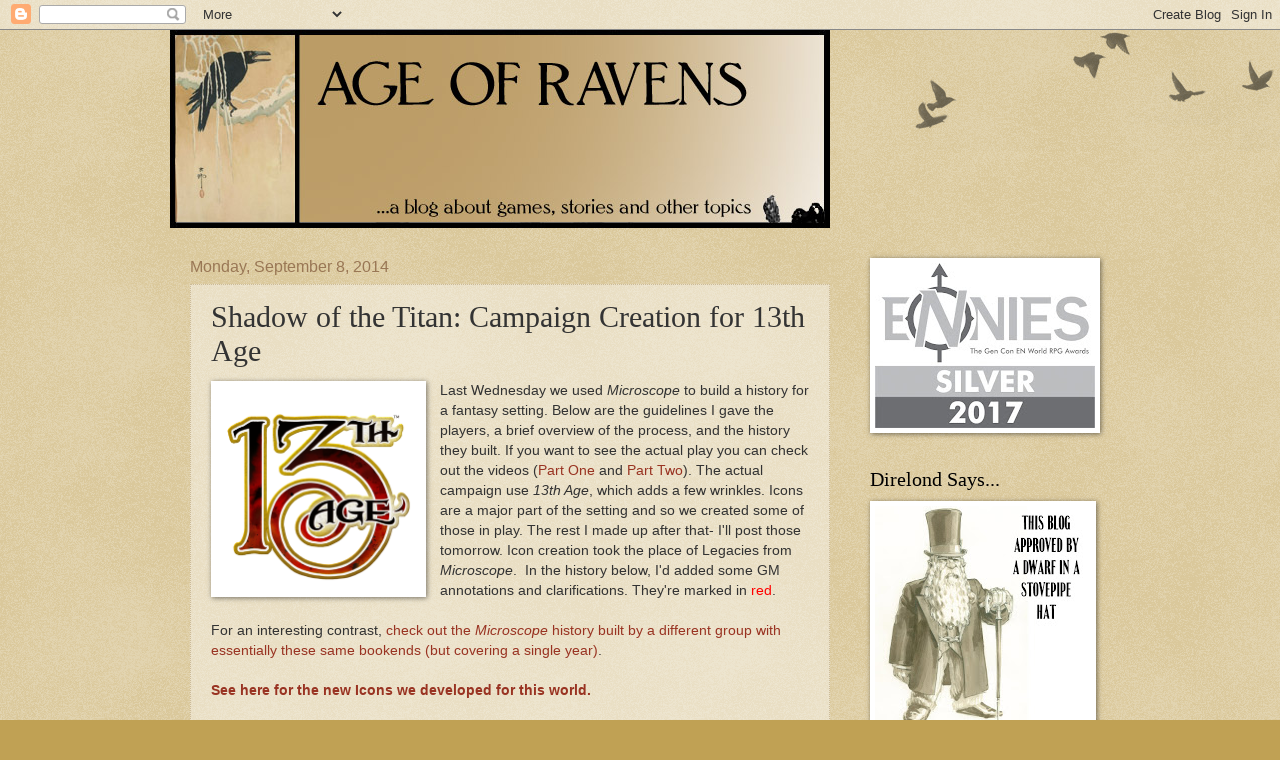

--- FILE ---
content_type: text/html; charset=UTF-8
request_url: https://ageofravens.blogspot.com/2014/09/titans-fall-campaign-creation-for-13th.html
body_size: 31001
content:
<!DOCTYPE html>
<html class='v2' dir='ltr' lang='en'>
<head>
<link href='https://www.blogger.com/static/v1/widgets/335934321-css_bundle_v2.css' rel='stylesheet' type='text/css'/>
<meta content='width=1100' name='viewport'/>
<meta content='text/html; charset=UTF-8' http-equiv='Content-Type'/>
<meta content='blogger' name='generator'/>
<link href='https://ageofravens.blogspot.com/favicon.ico' rel='icon' type='image/x-icon'/>
<link href='http://ageofravens.blogspot.com/2014/09/titans-fall-campaign-creation-for-13th.html' rel='canonical'/>
<link rel="alternate" type="application/atom+xml" title="Age of Ravens - Atom" href="https://ageofravens.blogspot.com/feeds/posts/default" />
<link rel="alternate" type="application/rss+xml" title="Age of Ravens - RSS" href="https://ageofravens.blogspot.com/feeds/posts/default?alt=rss" />
<link rel="service.post" type="application/atom+xml" title="Age of Ravens - Atom" href="https://www.blogger.com/feeds/4764158821384594980/posts/default" />

<link rel="alternate" type="application/atom+xml" title="Age of Ravens - Atom" href="https://ageofravens.blogspot.com/feeds/7860189889915271896/comments/default" />
<!--Can't find substitution for tag [blog.ieCssRetrofitLinks]-->
<link href='https://blogger.googleusercontent.com/img/b/R29vZ2xl/AVvXsEiYVTrgk95Y3qwEcHb2fjlxnYs9IDJ0azPiktIZp3bXIRDRlfOKEf4IUX8FBNU-lNOMDzsxXdUkFLpJk17GjlPfDFBLgNrG40RPc1mHsnlPjvyvAxmwDDdUXcSPfOQF3CO3YWN3ieylcSU/s1600/13AgeLogoFull-Transparent.png' rel='image_src'/>
<meta content='http://ageofravens.blogspot.com/2014/09/titans-fall-campaign-creation-for-13th.html' property='og:url'/>
<meta content='Shadow of the Titan: Campaign Creation for 13th Age' property='og:title'/>
<meta content='   Last Wednesday we used  Microscope  to build a history for a fantasy setting. Below are the guidelines I gave the players, a brief overvi...' property='og:description'/>
<meta content='https://blogger.googleusercontent.com/img/b/R29vZ2xl/AVvXsEiYVTrgk95Y3qwEcHb2fjlxnYs9IDJ0azPiktIZp3bXIRDRlfOKEf4IUX8FBNU-lNOMDzsxXdUkFLpJk17GjlPfDFBLgNrG40RPc1mHsnlPjvyvAxmwDDdUXcSPfOQF3CO3YWN3ieylcSU/w1200-h630-p-k-no-nu/13AgeLogoFull-Transparent.png' property='og:image'/>
<title>Age of Ravens: Shadow of the Titan: Campaign Creation for 13th Age</title>
<style id='page-skin-1' type='text/css'><!--
/*
-----------------------------------------------
Blogger Template Style
Name:     Watermark
Designer: Blogger
URL:      www.blogger.com
----------------------------------------------- */
/* Use this with templates/1ktemplate-*.html */
/* Content
----------------------------------------------- */
body {
font: normal normal 14px Arial, Tahoma, Helvetica, FreeSans, sans-serif;
color: #333333;
background: #c0a154 url(https://resources.blogblog.com/blogblog/data/1kt/watermark/body_background_birds.png) repeat scroll top left;
}
html body .content-outer {
min-width: 0;
max-width: 100%;
width: 100%;
}
.content-outer {
font-size: 92%;
}
a:link {
text-decoration:none;
color: #993322;
}
a:visited {
text-decoration:none;
color: #dd5533;
}
a:hover {
text-decoration:underline;
color: #ff3300;
}
.body-fauxcolumns .cap-top {
margin-top: 30px;
background: transparent url(https://resources.blogblog.com/blogblog/data/1kt/watermark/body_overlay_birds.png) no-repeat scroll top right;
height: 121px;
}
.content-inner {
padding: 0;
}
/* Header
----------------------------------------------- */
.header-inner .Header .titlewrapper,
.header-inner .Header .descriptionwrapper {
padding-left: 20px;
padding-right: 20px;
}
.Header h1 {
font: normal normal 60px Georgia, Utopia, 'Palatino Linotype', Palatino, serif;
color: #ffffff;
text-shadow: 2px 2px rgba(0, 0, 0, .1);
}
.Header h1 a {
color: #ffffff;
}
.Header .description {
font-size: 140%;
color: #997755;
}
/* Tabs
----------------------------------------------- */
.tabs-inner .section {
margin: 0 20px;
}
.tabs-inner .PageList, .tabs-inner .LinkList, .tabs-inner .Labels {
margin-left: -11px;
margin-right: -11px;
background-color: transparent;
border-top: 0 solid #ffffff;
border-bottom: 0 solid #ffffff;
-moz-box-shadow: 0 0 0 rgba(0, 0, 0, .3);
-webkit-box-shadow: 0 0 0 rgba(0, 0, 0, .3);
-goog-ms-box-shadow: 0 0 0 rgba(0, 0, 0, .3);
box-shadow: 0 0 0 rgba(0, 0, 0, .3);
}
.tabs-inner .PageList .widget-content,
.tabs-inner .LinkList .widget-content,
.tabs-inner .Labels .widget-content {
margin: -3px -11px;
background: transparent none  no-repeat scroll right;
}
.tabs-inner .widget ul {
padding: 2px 25px;
max-height: 34px;
background: transparent none no-repeat scroll left;
}
.tabs-inner .widget li {
border: none;
}
.tabs-inner .widget li a {
display: inline-block;
padding: .25em 1em;
font: normal normal 20px Georgia, Utopia, 'Palatino Linotype', Palatino, serif;
color: #993322;
border-right: 1px solid #c0a154;
}
.tabs-inner .widget li:first-child a {
border-left: 1px solid #c0a154;
}
.tabs-inner .widget li.selected a, .tabs-inner .widget li a:hover {
color: #000000;
}
/* Headings
----------------------------------------------- */
h2 {
font: normal normal 20px Georgia, Utopia, 'Palatino Linotype', Palatino, serif;
color: #000000;
margin: 0 0 .5em;
}
h2.date-header {
font: normal normal 16px Arial, Tahoma, Helvetica, FreeSans, sans-serif;
color: #997755;
}
/* Main
----------------------------------------------- */
.main-inner .column-center-inner,
.main-inner .column-left-inner,
.main-inner .column-right-inner {
padding: 0 5px;
}
.main-outer {
margin-top: 0;
background: transparent none no-repeat scroll top left;
}
.main-inner {
padding-top: 30px;
}
.main-cap-top {
position: relative;
}
.main-cap-top .cap-right {
position: absolute;
height: 0;
width: 100%;
bottom: 0;
background: transparent none repeat-x scroll bottom center;
}
.main-cap-top .cap-left {
position: absolute;
height: 245px;
width: 280px;
right: 0;
bottom: 0;
background: transparent none no-repeat scroll bottom left;
}
/* Posts
----------------------------------------------- */
.post-outer {
padding: 15px 20px;
margin: 0 0 25px;
background: transparent url(https://resources.blogblog.com/blogblog/data/1kt/watermark/post_background_birds.png) repeat scroll top left;
_background-image: none;
border: dotted 1px #ccbb99;
-moz-box-shadow: 0 0 0 rgba(0, 0, 0, .1);
-webkit-box-shadow: 0 0 0 rgba(0, 0, 0, .1);
-goog-ms-box-shadow: 0 0 0 rgba(0, 0, 0, .1);
box-shadow: 0 0 0 rgba(0, 0, 0, .1);
}
h3.post-title {
font: normal normal 30px Georgia, Utopia, 'Palatino Linotype', Palatino, serif;
margin: 0;
}
.comments h4 {
font: normal normal 30px Georgia, Utopia, 'Palatino Linotype', Palatino, serif;
margin: 1em 0 0;
}
.post-body {
font-size: 105%;
line-height: 1.5;
position: relative;
}
.post-header {
margin: 0 0 1em;
color: #997755;
}
.post-footer {
margin: 10px 0 0;
padding: 10px 0 0;
color: #997755;
border-top: dashed 1px #660000;
}
#blog-pager {
font-size: 140%
}
#comments .comment-author {
padding-top: 1.5em;
border-top: dashed 1px #660000;
background-position: 0 1.5em;
}
#comments .comment-author:first-child {
padding-top: 0;
border-top: none;
}
.avatar-image-container {
margin: .2em 0 0;
}
/* Comments
----------------------------------------------- */
.comments .comments-content .icon.blog-author {
background-repeat: no-repeat;
background-image: url([data-uri]);
}
.comments .comments-content .loadmore a {
border-top: 1px solid #660000;
border-bottom: 1px solid #660000;
}
.comments .continue {
border-top: 2px solid #660000;
}
/* Widgets
----------------------------------------------- */
.widget ul, .widget #ArchiveList ul.flat {
padding: 0;
list-style: none;
}
.widget ul li, .widget #ArchiveList ul.flat li {
padding: .35em 0;
text-indent: 0;
border-top: dashed 1px #660000;
}
.widget ul li:first-child, .widget #ArchiveList ul.flat li:first-child {
border-top: none;
}
.widget .post-body ul {
list-style: disc;
}
.widget .post-body ul li {
border: none;
}
.widget .zippy {
color: #660000;
}
.post-body img, .post-body .tr-caption-container, .Profile img, .Image img,
.BlogList .item-thumbnail img {
padding: 5px;
background: #fff;
-moz-box-shadow: 1px 1px 5px rgba(0, 0, 0, .5);
-webkit-box-shadow: 1px 1px 5px rgba(0, 0, 0, .5);
-goog-ms-box-shadow: 1px 1px 5px rgba(0, 0, 0, .5);
box-shadow: 1px 1px 5px rgba(0, 0, 0, .5);
}
.post-body img, .post-body .tr-caption-container {
padding: 8px;
}
.post-body .tr-caption-container {
color: #333333;
}
.post-body .tr-caption-container img {
padding: 0;
background: transparent;
border: none;
-moz-box-shadow: 0 0 0 rgba(0, 0, 0, .1);
-webkit-box-shadow: 0 0 0 rgba(0, 0, 0, .1);
-goog-ms-box-shadow: 0 0 0 rgba(0, 0, 0, .1);
box-shadow: 0 0 0 rgba(0, 0, 0, .1);
}
/* Footer
----------------------------------------------- */
.footer-outer {
color:#ccbb99;
background: #330000 url(https://resources.blogblog.com/blogblog/data/1kt/watermark/body_background_navigator.png) repeat scroll top left;
}
.footer-outer a {
color: #ff7755;
}
.footer-outer a:visited {
color: #dd5533;
}
.footer-outer a:hover {
color: #ff9977;
}
.footer-outer .widget h2 {
color: #eeddbb;
}
/* Mobile
----------------------------------------------- */
body.mobile  {
background-size: 100% auto;
}
.mobile .body-fauxcolumn-outer {
background: transparent none repeat scroll top left;
}
html .mobile .mobile-date-outer {
border-bottom: none;
background: transparent url(https://resources.blogblog.com/blogblog/data/1kt/watermark/post_background_birds.png) repeat scroll top left;
_background-image: none;
margin-bottom: 10px;
}
.mobile .main-inner .date-outer {
padding: 0;
}
.mobile .main-inner .date-header {
margin: 10px;
}
.mobile .main-cap-top {
z-index: -1;
}
.mobile .content-outer {
font-size: 100%;
}
.mobile .post-outer {
padding: 10px;
}
.mobile .main-cap-top .cap-left {
background: transparent none no-repeat scroll bottom left;
}
.mobile .body-fauxcolumns .cap-top {
margin: 0;
}
.mobile-link-button {
background: transparent url(https://resources.blogblog.com/blogblog/data/1kt/watermark/post_background_birds.png) repeat scroll top left;
}
.mobile-link-button a:link, .mobile-link-button a:visited {
color: #993322;
}
.mobile-index-date .date-header {
color: #997755;
}
.mobile-index-contents {
color: #333333;
}
.mobile .tabs-inner .section {
margin: 0;
}
.mobile .tabs-inner .PageList {
margin-left: 0;
margin-right: 0;
}
.mobile .tabs-inner .PageList .widget-content {
margin: 0;
color: #000000;
background: transparent url(https://resources.blogblog.com/blogblog/data/1kt/watermark/post_background_birds.png) repeat scroll top left;
}
.mobile .tabs-inner .PageList .widget-content .pagelist-arrow {
border-left: 1px solid #c0a154;
}

--></style>
<style id='template-skin-1' type='text/css'><!--
body {
min-width: 940px;
}
.content-outer, .content-fauxcolumn-outer, .region-inner {
min-width: 940px;
max-width: 940px;
_width: 940px;
}
.main-inner .columns {
padding-left: 0px;
padding-right: 260px;
}
.main-inner .fauxcolumn-center-outer {
left: 0px;
right: 260px;
/* IE6 does not respect left and right together */
_width: expression(this.parentNode.offsetWidth -
parseInt("0px") -
parseInt("260px") + 'px');
}
.main-inner .fauxcolumn-left-outer {
width: 0px;
}
.main-inner .fauxcolumn-right-outer {
width: 260px;
}
.main-inner .column-left-outer {
width: 0px;
right: 100%;
margin-left: -0px;
}
.main-inner .column-right-outer {
width: 260px;
margin-right: -260px;
}
#layout {
min-width: 0;
}
#layout .content-outer {
min-width: 0;
width: 800px;
}
#layout .region-inner {
min-width: 0;
width: auto;
}
body#layout div.add_widget {
padding: 8px;
}
body#layout div.add_widget a {
margin-left: 32px;
}
--></style>
<script type='text/javascript'>
        (function(i,s,o,g,r,a,m){i['GoogleAnalyticsObject']=r;i[r]=i[r]||function(){
        (i[r].q=i[r].q||[]).push(arguments)},i[r].l=1*new Date();a=s.createElement(o),
        m=s.getElementsByTagName(o)[0];a.async=1;a.src=g;m.parentNode.insertBefore(a,m)
        })(window,document,'script','https://www.google-analytics.com/analytics.js','ga');
        ga('create', 'UA-37291400-1', 'auto', 'blogger');
        ga('blogger.send', 'pageview');
      </script>
<link href='https://www.blogger.com/dyn-css/authorization.css?targetBlogID=4764158821384594980&amp;zx=75329024-e3db-42be-bcb6-01095dbe6bc5' media='none' onload='if(media!=&#39;all&#39;)media=&#39;all&#39;' rel='stylesheet'/><noscript><link href='https://www.blogger.com/dyn-css/authorization.css?targetBlogID=4764158821384594980&amp;zx=75329024-e3db-42be-bcb6-01095dbe6bc5' rel='stylesheet'/></noscript>
<meta name='google-adsense-platform-account' content='ca-host-pub-1556223355139109'/>
<meta name='google-adsense-platform-domain' content='blogspot.com'/>

</head>
<body class='loading variant-birds'>
<div class='navbar section' id='navbar' name='Navbar'><div class='widget Navbar' data-version='1' id='Navbar1'><script type="text/javascript">
    function setAttributeOnload(object, attribute, val) {
      if(window.addEventListener) {
        window.addEventListener('load',
          function(){ object[attribute] = val; }, false);
      } else {
        window.attachEvent('onload', function(){ object[attribute] = val; });
      }
    }
  </script>
<div id="navbar-iframe-container"></div>
<script type="text/javascript" src="https://apis.google.com/js/platform.js"></script>
<script type="text/javascript">
      gapi.load("gapi.iframes:gapi.iframes.style.bubble", function() {
        if (gapi.iframes && gapi.iframes.getContext) {
          gapi.iframes.getContext().openChild({
              url: 'https://www.blogger.com/navbar/4764158821384594980?po\x3d7860189889915271896\x26origin\x3dhttps://ageofravens.blogspot.com',
              where: document.getElementById("navbar-iframe-container"),
              id: "navbar-iframe"
          });
        }
      });
    </script><script type="text/javascript">
(function() {
var script = document.createElement('script');
script.type = 'text/javascript';
script.src = '//pagead2.googlesyndication.com/pagead/js/google_top_exp.js';
var head = document.getElementsByTagName('head')[0];
if (head) {
head.appendChild(script);
}})();
</script>
</div></div>
<div class='body-fauxcolumns'>
<div class='fauxcolumn-outer body-fauxcolumn-outer'>
<div class='cap-top'>
<div class='cap-left'></div>
<div class='cap-right'></div>
</div>
<div class='fauxborder-left'>
<div class='fauxborder-right'></div>
<div class='fauxcolumn-inner'>
</div>
</div>
<div class='cap-bottom'>
<div class='cap-left'></div>
<div class='cap-right'></div>
</div>
</div>
</div>
<div class='content'>
<div class='content-fauxcolumns'>
<div class='fauxcolumn-outer content-fauxcolumn-outer'>
<div class='cap-top'>
<div class='cap-left'></div>
<div class='cap-right'></div>
</div>
<div class='fauxborder-left'>
<div class='fauxborder-right'></div>
<div class='fauxcolumn-inner'>
</div>
</div>
<div class='cap-bottom'>
<div class='cap-left'></div>
<div class='cap-right'></div>
</div>
</div>
</div>
<div class='content-outer'>
<div class='content-cap-top cap-top'>
<div class='cap-left'></div>
<div class='cap-right'></div>
</div>
<div class='fauxborder-left content-fauxborder-left'>
<div class='fauxborder-right content-fauxborder-right'></div>
<div class='content-inner'>
<header>
<div class='header-outer'>
<div class='header-cap-top cap-top'>
<div class='cap-left'></div>
<div class='cap-right'></div>
</div>
<div class='fauxborder-left header-fauxborder-left'>
<div class='fauxborder-right header-fauxborder-right'></div>
<div class='region-inner header-inner'>
<div class='header section' id='header' name='Header'><div class='widget Header' data-version='1' id='Header1'>
<div id='header-inner'>
<a href='https://ageofravens.blogspot.com/' style='display: block'>
<img alt='Age of Ravens' height='198px; ' id='Header1_headerimg' src='https://blogger.googleusercontent.com/img/b/R29vZ2xl/AVvXsEjyGnVvKObG0JShAnQ7kghQtW0nngLeAX8_ETSDJbpGe-u8XIVPjy9RTCDEBqJPAfhAy3TlWxZVVjSom_W_HwkckbEdlDkrnrAWB60aKgbumqCfri5YPqGg0wfVElwcbC4PgEJWg6zCqho/s660/aor+banner.jpg' style='display: block' width='660px; '/>
</a>
</div>
</div></div>
</div>
</div>
<div class='header-cap-bottom cap-bottom'>
<div class='cap-left'></div>
<div class='cap-right'></div>
</div>
</div>
</header>
<div class='tabs-outer'>
<div class='tabs-cap-top cap-top'>
<div class='cap-left'></div>
<div class='cap-right'></div>
</div>
<div class='fauxborder-left tabs-fauxborder-left'>
<div class='fauxborder-right tabs-fauxborder-right'></div>
<div class='region-inner tabs-inner'>
<div class='tabs no-items section' id='crosscol' name='Cross-Column'></div>
<div class='tabs no-items section' id='crosscol-overflow' name='Cross-Column 2'></div>
</div>
</div>
<div class='tabs-cap-bottom cap-bottom'>
<div class='cap-left'></div>
<div class='cap-right'></div>
</div>
</div>
<div class='main-outer'>
<div class='main-cap-top cap-top'>
<div class='cap-left'></div>
<div class='cap-right'></div>
</div>
<div class='fauxborder-left main-fauxborder-left'>
<div class='fauxborder-right main-fauxborder-right'></div>
<div class='region-inner main-inner'>
<div class='columns fauxcolumns'>
<div class='fauxcolumn-outer fauxcolumn-center-outer'>
<div class='cap-top'>
<div class='cap-left'></div>
<div class='cap-right'></div>
</div>
<div class='fauxborder-left'>
<div class='fauxborder-right'></div>
<div class='fauxcolumn-inner'>
</div>
</div>
<div class='cap-bottom'>
<div class='cap-left'></div>
<div class='cap-right'></div>
</div>
</div>
<div class='fauxcolumn-outer fauxcolumn-left-outer'>
<div class='cap-top'>
<div class='cap-left'></div>
<div class='cap-right'></div>
</div>
<div class='fauxborder-left'>
<div class='fauxborder-right'></div>
<div class='fauxcolumn-inner'>
</div>
</div>
<div class='cap-bottom'>
<div class='cap-left'></div>
<div class='cap-right'></div>
</div>
</div>
<div class='fauxcolumn-outer fauxcolumn-right-outer'>
<div class='cap-top'>
<div class='cap-left'></div>
<div class='cap-right'></div>
</div>
<div class='fauxborder-left'>
<div class='fauxborder-right'></div>
<div class='fauxcolumn-inner'>
</div>
</div>
<div class='cap-bottom'>
<div class='cap-left'></div>
<div class='cap-right'></div>
</div>
</div>
<!-- corrects IE6 width calculation -->
<div class='columns-inner'>
<div class='column-center-outer'>
<div class='column-center-inner'>
<div class='main section' id='main' name='Main'><div class='widget Blog' data-version='1' id='Blog1'>
<div class='blog-posts hfeed'>

          <div class="date-outer">
        
<h2 class='date-header'><span>Monday, September 8, 2014</span></h2>

          <div class="date-posts">
        
<div class='post-outer'>
<div class='post hentry uncustomized-post-template' itemprop='blogPost' itemscope='itemscope' itemtype='http://schema.org/BlogPosting'>
<meta content='https://blogger.googleusercontent.com/img/b/R29vZ2xl/AVvXsEiYVTrgk95Y3qwEcHb2fjlxnYs9IDJ0azPiktIZp3bXIRDRlfOKEf4IUX8FBNU-lNOMDzsxXdUkFLpJk17GjlPfDFBLgNrG40RPc1mHsnlPjvyvAxmwDDdUXcSPfOQF3CO3YWN3ieylcSU/s1600/13AgeLogoFull-Transparent.png' itemprop='image_url'/>
<meta content='4764158821384594980' itemprop='blogId'/>
<meta content='7860189889915271896' itemprop='postId'/>
<a name='7860189889915271896'></a>
<h3 class='post-title entry-title' itemprop='name'>
Shadow of the Titan: Campaign Creation for 13th Age
</h3>
<div class='post-header'>
<div class='post-header-line-1'></div>
</div>
<div class='post-body entry-content' id='post-body-7860189889915271896' itemprop='description articleBody'>
<div class="MsoNoSpacing">
<div class="separator" style="clear: both; text-align: center;">
<a href="https://blogger.googleusercontent.com/img/b/R29vZ2xl/AVvXsEiYVTrgk95Y3qwEcHb2fjlxnYs9IDJ0azPiktIZp3bXIRDRlfOKEf4IUX8FBNU-lNOMDzsxXdUkFLpJk17GjlPfDFBLgNrG40RPc1mHsnlPjvyvAxmwDDdUXcSPfOQF3CO3YWN3ieylcSU/s1600/13AgeLogoFull-Transparent.png" imageanchor="1" style="clear: left; float: left; margin-bottom: 1em; margin-right: 1em;"><img border="0" height="200" src="https://blogger.googleusercontent.com/img/b/R29vZ2xl/AVvXsEiYVTrgk95Y3qwEcHb2fjlxnYs9IDJ0azPiktIZp3bXIRDRlfOKEf4IUX8FBNU-lNOMDzsxXdUkFLpJk17GjlPfDFBLgNrG40RPc1mHsnlPjvyvAxmwDDdUXcSPfOQF3CO3YWN3ieylcSU/s1600/13AgeLogoFull-Transparent.png" width="199" /></a></div>
<span style="font-family: Arial, Helvetica, sans-serif;">Last Wednesday we used&nbsp;<i>Microscope</i> to build a history for a fantasy setting. Below are the guidelines I gave the players, a brief overview of the process, and the history they built. If you want to see the actual play you can check out the videos (<a href="//youtu.be/2bM5ceyHusU" target="_blank">Part One</a> and <a href="//youtu.be/-A7q_yDUSKY" target="_blank">Part Two</a>). The actual campaign use <i>13th Age</i>, which adds a few wrinkles. Icons are a major part of the setting and so we created some of those in play. The rest I made up after that- I'll post those tomorrow. Icon creation took the place of Legacies from <i>Microscope</i>. &nbsp;In the history below, I'd added some GM annotations and clarifications. They're marked in <span style="color: red;">red</span>.&nbsp;</span></div>
<div class="MsoNoSpacing">
<span style="font-family: Arial, Helvetica, sans-serif;"><br /></span></div>
<div class="MsoNoSpacing">
<span style="font-family: Arial, Helvetica, sans-serif;">For an interesting contrast, <a href="http://ageofravens.blogspot.com/2011/07/hunts-begin-microscope-playthrough.html" target="_blank">check out the <i>Microscope</i> history built by a different group with essentially these same bookends (but covering a single year)</a>.&nbsp;</span><br />
<span style="font-family: Arial, Helvetica, sans-serif;"><br /></span>
<span style="font-family: Arial, Helvetica, sans-serif;"><b><a href="http://ageofravens.blogspot.com/2014/09/powers-of-titans-age-new-icons-for-13th.html" target="_blank">See here for the new Icons we developed for this world.</a></b>&nbsp;</span></div>
<div class="MsoNoSpacing">
<br /></div>
<div class="MsoNoSpacing">
<span style="font-family: Arial, Helvetica, sans-serif; font-size: large;"><b>LEGENDS AND LORE</b></span></div>
<div class="MsoNoSpacing">
<span style="font-family: Arial, Helvetica, sans-serif;">For the session I have a couple of structural rules:<o:p></o:p></span></div>
<div class="MsoNoSpacing">
<br /></div>
<div class="MsoNoSpacing">
<span style="font-family: Arial, Helvetica, sans-serif;">*We&#8217;re building a history to run games in. We&#8217;ll want to
keep that front and center in our thinking. What does that mean? It means that
our campaign will begin where that history ends. Essentially we&#8217;re going to be
writing the lead up to the story. We will have two bookend periods: &#8220;Revelation
of the Empress&#8217; Death&#8221; for the beginning and &#8220;The Hunts Begin&#8221; for the end.
What do those mean? We&#8217;ll figure that out. I&#8217;ll probably also set a time time
for the history we build, like a century or a decade. <span style="color: red;">We settled on a century, with the campaign beginning just at the end of the history presented.&nbsp;</span><o:p></o:p></span></div>
<div class="MsoNoSpacing">
<br /></div>
<div class="MsoNoSpacing">
<span style="font-family: Arial, Helvetica, sans-serif;">*We&#8217;re going to be playing this with <i>13<span style="font-size: x-small;">th</span>&nbsp;Age</i>, a relatively light level-based fantasy game.
That means that certain fantasy concepts will already be set in play: <o:p></o:p></span></div>
<div class="MsoNoSpacing">
<br /></div>
<div class="MsoNoSpacing">
<span style="font-family: Arial, Helvetica, sans-serif;">1) No steampunk stuff, this is more
classic high fantasy. <o:p></o:p></span></div>
<div class="MsoNoSpacing">
<br /></div>
<div class="MsoNoSpacing">
<span style="font-family: Arial, Helvetica, sans-serif;">2) The game has classes and the setting we build should
allow for them- though I&#8217;m cool if we have to modify them- perhaps Cleric
worship something other than conventional &#8220;Gods&#8221;. Base <i>13<span style="font-size: x-small;">th</span>&nbsp;Age</i> has
the following classes: Barbarian, Bard, Cleric, Fighter, Paladin, Ranger,
Rogue, Sorcerer, and Wizard. <i>The 13 True
Ways</i> book adds Chaos Mage, Commander, Druid, Monk, Necromancer, and
Occultist (though those I&#8217;m not worried about). <o:p></o:p></span></div>
<div class="MsoNoSpacing">
<br /></div>
<div class="MsoNormal" style="margin-bottom: .0001pt; margin-bottom: 0in;">
</div>
<div class="MsoNoSpacing">
<span style="font-family: Arial, Helvetica, sans-serif;">3) <i>13th Age</i> has
figures called &#8220;Icons&#8221; who represent powerful forces in the setting. We&#8217;ll be
coming up with some of those in our history, and I&#8217;ll round those out. The
first part of the <i>13<span style="font-size: x-small;">th</span>&nbsp;Age</i> book gives examples of what those look
like in that setting. Here&#8217;s an example of other ones from the <a href="http://www.13thagesrd.com/icons" target="_blank">13th Age SRD</a> &nbsp;and you can see more on that <a href="http://pelgranepress.com/site/?tag=icons" target="_blank">at the Pelgrane site</a>.&nbsp;</span><o:p></o:p></div>
<div class="MsoNoSpacing">
<br /></div>
<div class="MsoNormal" style="margin-bottom: .0001pt; margin-bottom: 0in;">
<span style="font-family: Arial, Helvetica, sans-serif;"><b><span style="font-size: large;">PALETTE
aka ADD/BAN LIST</span></b><o:p></o:p></span></div>
<div class="MsoNormal" style="margin-bottom: .0001pt; margin-bottom: 0in;">
<b><span style="font-family: Arial, Helvetica, sans-serif;">ADD<o:p></o:p></span></b></div>
<div class="MsoNormal" style="margin-bottom: .0001pt; margin-bottom: 0in;">
</div>
<ol>
<li><span style="font-family: Arial, Helvetica, sans-serif;"><b>Clearly
visible to all in the known world is the Titan that carries the sky.</b>&nbsp;</span><span style="color: red; font-family: Arial, Helvetica, sans-serif;">Carl came right out of the gate with this one. I love the
idea of a literal Titan always off in the distance. He is the pole and all
compasses point to him. You can judge something of your distance and position
based on observing the Titan.</span></li>
<li><span style="font-family: Arial, Helvetica, sans-serif;"><b>Fantasy
Future Tech in pocket sites from crashed spaceships.</b>&nbsp;</span><span style="color: red; font-family: Arial, Helvetica, sans-serif;">Matt adds his &#8220;Barrier Peaks&#8221; moment to the list. He talked
Scott into this, and we negotiated making these elements relatively rare and precious.
There&#8217;s a great opportunity to steal the old tech use flow-charts from the
original </span><i style="color: red; font-family: Arial, Helvetica, sans-serif;">Gamma World</i><span style="color: red; font-family: Arial, Helvetica, sans-serif;">. I also need to
go back and look at some of the Glorantha Dorastor material, which also had
lost tech.</span></li>
<li><span style="font-family: Arial, Helvetica, sans-serif;"><b>Every
person is bound to a spiritual aspect attached to them at birth</b>.&nbsp;</span><span style="color: red; font-family: Arial, Helvetica, sans-serif;">You can count on Scott to always add interesting concepts to
the history. We actually spent a good deal of time talking about what exactly
this meant. When someone&#8217;s born, a spirit becomes connected to them. These can
be virtue spirits (valor, love, rage), nature spirits (raven, bear, wolf),
elemental (fire, lightning, water), or even more weird an abstract (a plague
spirit, the spirit of the ocean, etc). In a few places, you&#8217;re judged and
classed by that spirit connection. But generally it acts as a weird reference
point (&#8220;Oh, he has a bad temper because of his fire soul.&#8221;). Some people work
to embrace that spirit, while others react to overcome it. Some claim that they
have a strong connection with their spirit- or are even commanded by it. One of
the Icons focuses on personal expansion by developing this. In general the soul
spirit doesn&#8217;t offer any power, but acts as a neat reference point for the
fiction.</span></li>
<li><span style="font-family: Arial, Helvetica, sans-serif;"><b>Draining
Magic Items that affect/interact with your soul spirit.</b>&nbsp;</span><span style="color: red; font-family: Arial, Helvetica, sans-serif;">Here&#8217;s a nice idea which dovetails with elements from 13<span style="font-size: x-small;">th</span></span><span style="color: red; font-family: Arial, Helvetica, sans-serif;">&nbsp;Age. That game limits major magic items players can carry, based on the
character being overwhelmed by the item&#8217;s intelligence. Here we have a limit
imposed by those items draining or using up the bearer&#8217;s soul essence. There&#8217;s
a secondary idea Fabian mentioned that someone could have their soul-spirit
broken, meaning they couldn&#8217;t use magic items.</span></li>
<li><span style="font-family: Arial, Helvetica, sans-serif;"><b>Humans
are not the majority race.</b>&nbsp;</span><span style="color: red; font-family: Arial, Helvetica, sans-serif;">A big changer, obviously. But it also shows an interesting
thing about the Add/Ban list in Microscope. Sometimes these elements are simply
taken as established facts about the world. In other cases, as with our
history, the players offer an event which causes this to happen- explaining the
entry retroactively.</span></li>
<li><span style="font-family: Arial, Helvetica, sans-serif;"><b>No
Continental Land Masses- High Waters.</b> </span><span style="color: red; font-family: Arial, Helvetica, sans-serif;">And boom- suddenly my vision of things shifts. Well maybe not
shifts, but things come into focus. A world of islands, lots of seas and
straits. The largest islands perhaps the size of Ireland. Most smaller. The
Titan is up to his ankles in the water.</span><span style="font-family: Arial, Helvetica, sans-serif;">&nbsp;</span></li>
</ol>
<div class="MsoNormal" style="margin-bottom: .0001pt; margin-bottom: 0in;">
<b><span style="font-family: Arial, Helvetica, sans-serif;">BAN<o:p></o:p></span></b></div>
<div class="MsoNormal" style="margin-bottom: .0001pt; margin-bottom: 0in;">
</div>
<ol>
<li><span style="font-family: Arial, Helvetica, sans-serif;"><b>No
firearms.</b>&nbsp;</span><span style="color: red; font-family: Arial, Helvetica, sans-serif;">That&#8217;s a classic fallback for Scott who doesn&#8217;t like too much
mixing up in his games. If offers a nice compromise to Matt&#8217;s addition of weird
tech above.</span></li>
<li><span style="font-family: Arial, Helvetica, sans-serif;"><b>No
skyships.</b>&nbsp;</span><span style="color: red; font-family: Arial, Helvetica, sans-serif;">I just threw this in there because we&#8217;d had some recent
settings which relied on these. As it turned out this had a major impact when
Fabian raised the water level with his add.</span></li>
<li><span style="font-family: Arial, Helvetica, sans-serif;"><b>No Common
Magic- requires dedication and training.</b>&nbsp;</span><span style="color: red; font-family: Arial, Helvetica, sans-serif;">I like this one- and Matt had some smart reasoning for
wanting this. I&#8217;m imagining most magic users as heavily tied into institutions
and serving some kind of enforced journeyman service. In some places they might
even be bound. Their powers are rare and potent. Adventurer mages represent
those who managed to skirt the system or found an out (perhaps through service
or connection to an Icon). In Exalted there&#8217;s this idea of magical architects
dedicated to making and maintaining manses, centers of power. I picture
something like that, but dedicated to aquaculture, farming, and survival, given
the environment.</span><span style="font-family: Arial, Helvetica, sans-serif;">&nbsp;</span></li>
</ol>
<b style="font-family: Arial, Helvetica, sans-serif;"><i>Round
One: Focus:</i></b><span style="font-family: Arial, Helvetica, sans-serif;"> Holy Orders</span><br />
<div class="MsoNormal" style="margin-bottom: .0001pt; margin-bottom: 0in;">
<span style="font-family: Arial, Helvetica, sans-serif;"><b><i>Round
Two: Focus:</i></b> The Old Gods<o:p></o:p></span></div>
<div class="MsoNormal" style="margin-bottom: .0001pt; margin-bottom: 0in;">
<span style="font-family: Arial, Helvetica, sans-serif;"><b><i>Round
Three: Focus:</i></b> The Spirits<o:p></o:p></span></div>
<div class="MsoNormal" style="margin-bottom: .0001pt; margin-bottom: 0in;">
<span style="font-family: Arial, Helvetica, sans-serif;"><b><i>Round
Four: Focus:</i></b> War<o:p></o:p></span></div>
<div class="MsoNormal" style="margin-bottom: .0001pt; margin-bottom: 0in;">
<br /></div>
<div align="center" class="MsoNormal" style="margin-bottom: .0001pt; margin-bottom: 0in; text-align: center;">
<span style="font-family: Arial, Helvetica, sans-serif;"><b><span style="font-size: 14.0pt; line-height: 107%;">THE
TIMELINE</span></b><span style="font-size: 14.0pt; line-height: 107%;"><o:p></o:p></span></span></div>
<div class="MsoNormal" style="margin-bottom: .0001pt; margin-bottom: 0in;">
<span style="font-family: Arial, Helvetica, sans-serif;"><b><span style="font-size: 14.0pt; line-height: 107%;">ERA FIRST: Revelation of the Empress&#8217;
Death </span></b><span style="font-size: 14.0pt; line-height: 107%;">(D) <o:p></o:p></span></span></div>
<div class="MsoNormal" style="margin-bottom: .0001pt; margin-bottom: 0in;">
<br /></div>
<div class="MsoNormal" style="margin-bottom: .0001pt; margin-bottom: 0in;">
<span style="font-family: Arial, Helvetica, sans-serif;"><b>Event:
</b>The Shield Is Broken<b>:</b> With the Empress dead, Humanity's psychic defense
against the forces that lurk at the edges of perception ruptures, and 80% of
the race die that day. Without her divine protection, <span style="color: red;">new</span>
spirits penetrate the veil and bind to living souls on this plane. (D)<o:p></o:p></span></div>
<div class="MsoNormal" style="margin-bottom: .0001pt; margin-bottom: 0in;">
<span style="color: red;"><span style="font-family: Arial, Helvetica, sans-serif;">I made a couple of shifts here to make this fit with the Add
list and Scott&#8217;s implication of long-term continuity to the existence of these
Soul Spirits. As you&#8217;ll see, I realized that the Empress had to be one of the
Icons. There&#8217;s an interesting question about these new spirits which have
entered the world in this century. What are they? How do they differ from the
other spirits? Are they part of what the Empress had been holding back?<o:p></o:p></span></span></div>
<div class="MsoNormal" style="margin-bottom: .0001pt; margin-bottom: 0in;">
<br /></div>
<div class="MsoNormal" style="margin-bottom: .0001pt; margin-bottom: 0in;">
<span style="font-family: Arial, Helvetica, sans-serif;"><b>Event: </b>The
False Queen Amelia is executed in her Capital City of Titan by the Holy Order
of Guiseppe (D)<o:p></o:p></span></div>
<div class="MsoNormal" style="margin-bottom: .0001pt; margin-bottom: 0in;">
<span style="font-family: Arial, Helvetica, sans-serif;"><b><i>Question:
&nbsp;</i></b><i>Which factions stood with the False Queen? </i>The forces of
her Elvish lover, Fathrist; the Ringwardens of Task, and the tradesmen of the
Shenten Consortium. <o:p></o:p></span></div>
<div class="MsoNormal" style="margin-bottom: .0001pt; margin-bottom: 0in;">
<br /></div>
<div class="MsoNormal" style="margin-bottom: .0001pt; margin-bottom: 0in;">
<span style="font-family: Arial, Helvetica, sans-serif;"><b>Event:</b>
The surviving daughters of Amelia founded the Shadow as the martial arm of the
Order of Shaklee.<o:p></o:p></span></div>
<div class="MsoNormal" style="margin-bottom: .0001pt; margin-bottom: 0in;">
<span style="color: red;"><span style="font-family: Arial, Helvetica, sans-serif;">We have the Prince of Shadows as an Icon, so there may well
be a connection there. <o:p></o:p></span></span></div>
<div class="MsoNormal" style="margin-bottom: .0001pt; margin-bottom: 0in;">
<br /></div>
<div class="MsoNormal" style="margin-bottom: .0001pt; margin-bottom: 0in;">
<span style="font-family: Arial, Helvetica, sans-serif;"><b>Event:</b>
Samira, the Queen of the Merfolk, is warned by her water spirit of an Ancient
ship that&#8217;s been revealed beneath the waves. The Ship is defended by strange,
many eyed metallic fish, and has caused many deaths among her people. She bans
all peoples from exploring the ship, including her own people.<o:p></o:p></span></div>
<div class="MsoNormal" style="margin-bottom: .0001pt; margin-bottom: 0in;">
<br /></div>
<div class="MsoNormal" style="margin-bottom: .0001pt; margin-bottom: 0in;">
<b><span style="font-size: 14.0pt; line-height: 107%;"><span style="font-family: Arial, Helvetica, sans-serif;">ERA: The War of Succession Rages (D) <o:p></o:p></span></span></b></div>
<div class="MsoNormal" style="margin-bottom: .0001pt; margin-bottom: 0in;">
<span style="font-family: Arial, Helvetica, sans-serif;">The 13 Noble
Houses of Titan vie for the throne. The Holy Orders each back a House bringing
the gods into the struggle. <o:p></o:p></span></div>
<div class="MsoNormal" style="margin-bottom: .0001pt; margin-bottom: 0in;">
<span style="color: red;"><span style="font-family: Arial, Helvetica, sans-serif;">This establishes that one of the remaining human nations,
perhaps the strongest is Titan. It seems likely that the landmass for this
country lies close to the Titan, hence the name. <o:p></o:p></span></span></div>
<div class="MsoNormal" style="margin-bottom: .0001pt; margin-bottom: 0in;">
<br /></div>
<div class="MsoNormal" style="margin-bottom: .0001pt; margin-bottom: 0in;">
<span style="font-family: Arial, Helvetica, sans-serif;"><b>Event:
</b>World Wide Web:<b> </b>Figaro Fortunatissimo, a devotee of the Prince of Shadows,
becomes the first agent of the world's first black postal service, the Tristero
System. Anyone that matters, or is sufficiently attuned to the mystical
rhythms, can access the system of obtuse drop-offs and pick-ups. Even in the
chaos of world war, the information must flow! After a few years, only the
insane would dare interfere with a man wearing the postal horn symbol of the
System. (L)<o:p></o:p></span></div>
<div class="MsoNormal" style="margin-bottom: .0001pt; margin-bottom: 0in;">
<span style="font-family: Arial, Helvetica, sans-serif;"><b><i>Question:
</i></b>What does the System&#8217;s motto, D.E.A.T.H., stand for? <o:p></o:p></span></div>
<div class="MsoNormal" style="margin-bottom: .0001pt; margin-bottom: 0in;">
<span style="font-family: Arial, Helvetica, sans-serif;">D.
&nbsp;Destiny is the lie of the gods.<o:p></o:p></span></div>
<div class="MsoNormal" style="margin-bottom: .0001pt; margin-bottom: 0in;">
<span style="font-family: Arial, Helvetica, sans-serif;">e.
&nbsp;Eternity is always the goal.<o:p></o:p></span></div>
<div class="MsoNormal" style="margin-bottom: .0001pt; margin-bottom: 0in;">
<span style="font-family: Arial, Helvetica, sans-serif;">a. &nbsp;All
things will be known.<o:p></o:p></span></div>
<div class="MsoNormal" style="margin-bottom: .0001pt; margin-bottom: 0in;">
<span style="font-family: Arial, Helvetica, sans-serif;">t.
&nbsp;Time brings all things to light.<o:p></o:p></span></div>
<div class="MsoNormal" style="margin-bottom: .0001pt; margin-bottom: 0in;">
<span style="font-family: Arial, Helvetica, sans-serif;">h.
&nbsp;Hell is reserved for those who Stop the flow.<o:p></o:p></span></div>
<div class="MsoNormal" style="margin-bottom: .0001pt; margin-bottom: 0in;">
<span style="color: red; mso-bidi-font-weight: bold;"><span style="font-family: Arial, Helvetica, sans-serif;">I&#8217;ll have to figure out how this
connects with the &#8220;No Common Magic&#8221; ban. Who has access to these systems? How
are they staffed. I&#8217;m going to assume this training takes a significant
investment like other magics, which makes these carriers quite valuable- and therefore
subject to corruption. That&#8217;s especially true given that this comes from the
hands of the Prince of Shadows. That suggests a system perhaps reserved only
for criminals or the like. <o:p></o:p></span></span></div>
<div class="MsoNormal" style="margin-bottom: .0001pt; margin-bottom: 0in;">
<br /></div>
<div class="MsoNormal" style="margin-bottom: .0001pt; margin-bottom: 0in;">
<span style="font-family: Arial, Helvetica, sans-serif;"><b>Event: </b>The
Ageless Hag releases Kakardahl, Priestess of the Goddess of Death, bringing an
end to the Soul Hollowing. (L)<b> </b><o:p></o:p></span></div>
<div class="MsoNormal" style="margin-bottom: .0001pt; margin-bottom: 0in;">
<br /></div>
<div class="MsoNormal" style="margin-bottom: .0001pt; margin-bottom: 0in;">
<span style="font-family: Arial, Helvetica, sans-serif;"><b>Event: </b>The
Diaspora Heretics retake their ancestral home of Talon Gold.<b> (L). </b><o:p></o:p></span></div>
<div class="MsoNormal" style="margin-bottom: .0001pt; margin-bottom: 0in;">
<span style="font-family: Arial, Helvetica, sans-serif;"><b><i>Question:
</i></b>Who were the heretics? The Diaspora Heretics are the 13th Holy Order.
&nbsp;They were purged and then spread 500 years ago. &nbsp;<o:p></o:p></span></div>
<div class="MsoNormal" style="margin-bottom: .0001pt; margin-bottom: 0in;">
<span style="color: red; mso-bidi-font-weight: bold;"><span style="font-family: Arial, Helvetica, sans-serif;">We&#8217;ve seen the Holy Orders are
parallel to the 13 Noble Houses, and both appear to be (at least previously)
mostly human. <o:p></o:p></span></span></div>
<div class="MsoNormal" style="margin-bottom: .0001pt; margin-bottom: 0in;">
<br /></div>
<div class="MsoNormal" style="margin-bottom: .0001pt; margin-bottom: 0in;">
<span style="font-family: Arial, Helvetica, sans-serif;"><b>Event: </b>Alari
discovers the Manual of Souls among the shattered remains of the twisted hulk. The War of Possession Begins.<b> (D)<o:p></o:p></b></span></div>
<div class="MsoNormal" style="margin-bottom: .0001pt; margin-bottom: 0in;">
<span style="color: red; mso-bidi-font-weight: bold;"><span style="font-family: Arial, Helvetica, sans-serif;">Some of the immediately following
events suggest more about this event, even if they don&#8217;t name it directly. <o:p></o:p></span></span></div>
<div class="MsoNormal" style="margin-bottom: .0001pt; margin-bottom: 0in;">
<br /></div>
<div class="MsoNormal" style="margin-bottom: .0001pt; margin-bottom: 0in;">
<b><span style="font-size: 14.0pt; line-height: 107%;"><span style="font-family: Arial, Helvetica, sans-serif;">ERA: The Cultural Revolution (D) <o:p></o:p></span></span></b></div>
<div class="MsoNormal" style="margin-bottom: .0001pt; margin-bottom: 0in;">
<span style="font-family: Arial, Helvetica, sans-serif;">The
victorious forces begin their ideological purges resulting in untold suffering <o:p></o:p></span></div>
<div class="MsoNormal" style="margin-bottom: .0001pt; margin-bottom: 0in;">
<span style="color: red; mso-bidi-font-weight: bold;"><span style="font-family: Arial, Helvetica, sans-serif;">This refers to the victors of the
War of Possession. <o:p></o:p></span></span></div>
<div class="MsoNormal" style="margin-bottom: .0001pt; margin-bottom: 0in;">
<br /></div>
<div class="MsoNormal" style="margin-bottom: .0001pt; margin-bottom: 0in;">
<span style="font-family: Arial, Helvetica, sans-serif;"><b>Event:
&nbsp;</b>Garibaldi, High Priest of Guiseppe purges the spirits from his
ideological enemies, removing their ability to use items of magic, and earning
him the hatred of the 13 houses. (D)<o:p></o:p></span></div>
<div class="MsoNormal" style="margin-bottom: .0001pt; margin-bottom: 0in;">
<span style="font-family: Arial, Helvetica, sans-serif;"><b><i>Question:</i></b>
Why does Garibaldi really purge the spirits? Because the spirits that are bonded
to people protect them from the machinations of the Ancients, his true masters.<o:p></o:p></span></div>
<div class="MsoNormal" style="margin-bottom: .0001pt; margin-bottom: 0in;">
<span style="color: red;"><span style="font-family: Arial, Helvetica, sans-serif;">Garibaldi learned these techniques during the War of
Possession, suggesting that the Victors had greater control over the spirits
than the losers. <o:p></o:p></span></span></div>
<div class="MsoNormal" style="margin-bottom: .0001pt; margin-bottom: 0in;">
<br /></div>
<div class="MsoNormal" style="margin-bottom: .0001pt; margin-bottom: 0in;">
<span style="font-family: Arial, Helvetica, sans-serif;"><b>Event:
&nbsp;</b>The Order of St. Cuthbert seizes works of knowledge of the Ancients
and disperses them to the corners of the globe, working to preserve ancient
wisdom. (L)<o:p></o:p></span></div>
<div class="MsoNormal" style="margin-bottom: .0001pt; margin-bottom: 0in;">
<span style="font-family: Arial, Helvetica, sans-serif;"><b><i>Question:</i></b>
What domain of power does the old god that the Order of St Cuthbert represent
possess? &nbsp;The Dark Sage holds domain over secrecy and madness, knowledge that
man was not meant to know.<o:p></o:p></span></div>
<div class="MsoNormal" style="margin-bottom: .0001pt; margin-bottom: 0in;">
<span style="color: red;"><span style="font-family: Arial, Helvetica, sans-serif;">The Order did this in response to the growing influence and
corruption of Garibaldi and his spirit-wracking followers. <o:p></o:p></span></span></div>
<div class="MsoNormal" style="margin-bottom: .0001pt; margin-bottom: 0in;">
<br /></div>
<div class="MsoNormal" style="margin-bottom: .0001pt; margin-bottom: 0in;">
<span style="font-family: Arial, Helvetica, sans-serif;"><b>Event:
&nbsp;</b>Garibaldi, High Priest of Guiseppe is assassinated by Gabriella, the
last descendant of the False Queen, breaking his god, whose spirit had
inhabited him. (L)<o:p></o:p></span></div>
<div class="MsoNormal" style="margin-bottom: .0001pt; margin-bottom: 0in;">
<span style="color: red;"><span style="font-family: Arial, Helvetica, sans-serif;">This unprecedented event changed the nature of the heavens
themselves. The War of Succession and the War of Possession had divided the
gods and thrown them into a larger conflict than ever before. Guiseppe either
changed or violated the rules binding the gods&#8217; intercessions. He took full
command of a worshipper, assuming a human form. This made him potent, but still
vulnerable. As the Empress had been struck down ritually, the carefully planned
murder of the god shook the world. <o:p></o:p></span></span></div>
<div class="MsoNormal" style="margin-bottom: .0001pt; margin-bottom: 0in;">
<br /></div>
<div class="MsoNormal" style="margin-bottom: .0001pt; margin-bottom: 0in;">
<b><span style="font-size: 14.0pt; line-height: 107%;"><span style="font-family: Arial, Helvetica, sans-serif;">ERA: Faithscatter (D) <o:p></o:p></span></span></b></div>
<div class="MsoNormal" style="margin-bottom: .0001pt; margin-bottom: 0in;">
<span style="font-family: Arial, Helvetica, sans-serif;">New gods
emerge and a war in the heavens ensues. The old gods are broken and cast down
onto the earth. <o:p></o:p></span></div>
<div class="MsoNormal" style="margin-bottom: .0001pt; margin-bottom: 0in;">
<span style="color: red; mso-bidi-font-weight: bold;"><span style="font-family: Arial, Helvetica, sans-serif;">The destruction of a god on earth
opens the door to new gods. The old gods are thrown down to earth, taking new
and powerful forms. They&#8217;re not Icons, but remain potent. Some die, some
vanish, some hide, and some are transformed by the experience. Who are the new
gods? That remains uncertain. They have not yet made their will, presence, or
tolerance of mortals known. Meanwhile in the world, holy orders scramble
desperately. <o:p></o:p></span></span></div>
<div class="MsoNormal" style="margin-bottom: .0001pt; margin-bottom: 0in;">
<br /></div>
<div class="MsoNormal" style="margin-bottom: .0001pt; margin-bottom: 0in;">
<span style="font-family: Arial, Helvetica, sans-serif;"><b>Event:
&nbsp;</b>The Return of the Rom (L). &nbsp;With the breaking of the old gods,
the Rom, a seafaring race of traders claiming to the be first acolytes of the
trader God Phenix, return to the world with the crashing of the great waters.<o:p></o:p></span></div>
<div class="MsoNormal" style="margin-bottom: .0001pt; margin-bottom: 0in;">
<span style="color: red;"><span style="font-family: Arial, Helvetica, sans-serif;">Wandering nomad people of strange origin, the Rom managed to
wander up into the heavens to follow their trader god. Now they&#8217;ve returned to
the world. What strange knowledge and lore do they bring with them? What do
they know about the new gods?<o:p></o:p></span></span></div>
<div class="MsoNormal" style="margin-bottom: .0001pt; margin-bottom: 0in;">
<br /></div>
<div class="MsoNormal" style="margin-bottom: .0001pt; margin-bottom: 0in;">
<span style="font-family: Arial, Helvetica, sans-serif;"><b>Event:</b>
Vontcael, fallen and broken God of Storms, kills High Priest Tuvaellen and
reveals that the fallen gods were once the Ancients, whose ships filled with
weird technologies have been discovered over the centuries. (D)<o:p></o:p></span></div>
<div class="MsoNormal" style="margin-bottom: .0001pt; margin-bottom: 0in;">
<br /></div>
<div class="MsoNormal" style="margin-bottom: .0001pt; margin-bottom: 0in;">
<span style="font-family: Arial, Helvetica, sans-serif;"><b>Event:</b>
As Vontcael&#8217;s death scream is heard, Ancients&#8217; artifacts spring to life in
museums and treasure hordes across the world. &nbsp;Many surmise something of the
old gods&#8217; true nature as his spirit powers the old technology. (L) &nbsp;<o:p></o:p></span></div>
<div class="MsoNormal" style="margin-bottom: .0001pt; margin-bottom: 0in;">
<br /></div>
<div class="MsoNormal" style="margin-bottom: .0001pt; margin-bottom: 0in;">
<span style="font-family: Arial, Helvetica, sans-serif;"><b>Event:</b>
Fathrist, Blood King of the Elves, performs the first Execution-Exorcism. This
rips the soul from the punished and pulls it into the world as a demon. These
bound spirits (with physical forms drawn from their former bodies) become
work-slaves at the whims of their Elvish masters. (D)<o:p></o:p></span></div>
<div class="MsoNormal" style="margin-bottom: .0001pt; margin-bottom: 0in;">
<span style="font-family: Arial, Helvetica, sans-serif;"><b><i>Question:</i></b>
Why did Fathrist, Blood King of the Elves perform this heinous act that forever
stained the honor of his people? Because it advanced the cause of Elven
Supremacy and served as a mechanism to punish the lesser races for the
indignities suffered during the Cultural Revolution.<o:p></o:p></span></div>
<div class="MsoNormal" style="margin-bottom: .0001pt; margin-bottom: 0in;">
<br /></div>
<div class="MsoNormal" style="margin-bottom: .0001pt; margin-bottom: 0in;">
<span style="font-family: Arial, Helvetica, sans-serif;"><b><span style="font-size: 14.0pt; line-height: 107%;">ERA LAST: The Hunts Begin </span></b><span style="font-size: 14.0pt; line-height: 107%;">(D)<o:p></o:p></span></span></div>
<div class="MsoNormal" style="margin-bottom: .0001pt; margin-bottom: 0in;">
<span style="color: red; mso-bidi-font-weight: bold;"><span style="font-family: Arial, Helvetica, sans-serif;">What are the Hunts? They may vary
from race to race, nation to nation. But for many the hunt is to find a cure
for the dying Titan before he falls and brings the sky crashing down. <o:p></o:p></span></span></div>
<div class="MsoNormal" style="margin-bottom: .0001pt; margin-bottom: 0in;">
<br /></div>
<div class="MsoNormal" style="margin-bottom: .0001pt; margin-bottom: 0in;">
<span style="font-family: Arial, Helvetica, sans-serif;"><b>Event:
</b>Chu Chulainn Rises<b>.&nbsp;</b>From &nbsp;the ruins of one of the ancient crash sites,
the old god Chu Chulainn rises, summoning a barbarian horde of all the coarser
races. The civilized world watches in bewilderment at the gathering. (L)<o:p></o:p></span></div>
<div class="MsoNormal" style="margin-bottom: .0001pt; margin-bottom: 0in;">
<span style="font-family: Arial, Helvetica, sans-serif;"><b><i>Question:
</i></b><i>What was the robot doing there?</i> Assembling itself into a massive
unstoppable battering ram called Grond.<o:p></o:p></span></div>
<div class="MsoNormal" style="margin-bottom: .0001pt; margin-bottom: 0in;">
<span style="color: red;"><span style="font-family: Arial, Helvetica, sans-serif;">Chu Chulainn is another of the fallen gods. <b><o:p></o:p></b></span></span></div>
<div class="MsoNormal" style="margin-bottom: .0001pt; margin-bottom: 0in;">
<br /></div>
<div class="MsoNormal" style="margin-bottom: .0001pt; margin-bottom: 0in;">
<span style="font-family: Arial, Helvetica, sans-serif;"><b>Event: </b>The
Dwarves of Yan-Kannag seize control of the mammoth sea-turtle bearing the vital
Green Lotus farms of the Shenthen Consortium. This daring raid turns the tide
of their war in the Dwarves favor. <o:p></o:p></span></div>
<div class="MsoNormal" style="margin-bottom: .0001pt; margin-bottom: 0in;">
<span style="font-family: Arial, Helvetica, sans-serif;"><b><i>Question:
</i></b>Why
is Green Lotus so Vital to the Consortium?<b><i> </i></b>The Green Lotus
fruit allows the imbiber to directly control and magnify the power of their
coexisting spirit<i>. &nbsp;</i><o:p></o:p></span></div>
<div class="MsoNormal" style="margin-bottom: .0001pt; margin-bottom: 0in;">
<br /></div>
<div class="MsoNormal" style="margin-bottom: .0001pt; margin-bottom: 0in;">
<span style="font-family: Arial, Helvetica, sans-serif;"><b>Event:
</b>Council of the 13 Houses is convened:<b> </b>The new Holy Orders unite the 13
Houses to respond to the barbarian horde. The High Priests reveal that the
Titan not only holds up the sky, but holds back the old gods&#8217; masters,
terrible forces that come from beyond the skies. And that the Titan is dying. (L)<o:p></o:p></span></div>
<div class="MsoNormal" style="margin-bottom: .0001pt; margin-bottom: 0in;">
<span style="font-family: Arial, Helvetica, sans-serif;">This
demonstrates that the 13 Holy Orders retain power despite the fall of the old
gods. <o:p></o:p></span></div>
<div class="MsoNormal" style="margin-bottom: .0001pt; margin-bottom: 0in;">
<br /></div>
<div class="MsoNormal" style="margin-bottom: .0001pt; margin-bottom: 0in;">
<span style="font-family: Arial, Helvetica, sans-serif;"><b>Event:</b>
<b>The Titan Staggers,</b> his hand forms a land bridge between The Elven Isle
of Blight and the Orcish Isle of Gharne. &nbsp;Fathrist immediately crosses and
forces Malkarna and her people to flee into the ocean. (D)<o:p></o:p></span></div>
<div class="MsoNormal" style="margin-bottom: .0001pt; margin-bottom: 0in;">
<br /></div>
<div class="MsoNormal" style="margin-bottom: .0001pt; margin-bottom: 0in;">
<span style="font-family: Arial, Helvetica, sans-serif;"><b>Event:</b>
Malkarna of Gharne, the Orcish War-Leader, uses her personal Titanshark to
shatter the sea-walls of Coralsent. Her forces pour through the breech. (D)<o:p></o:p></span></div>
<div class="MsoNormal" style="margin-bottom: .0001pt; margin-bottom: 0in;">
<span style="font-family: Arial, Helvetica, sans-serif;"><b><i>Questions:
</i></b>What are the Titansharks? Great beasts much larger than ships which can
carry war-crews on their backs or inside their gullets. They remain among the
most powerful of the sea-beasts, but not the largest.</span></div>
<div class="MsoNormal" style="margin-bottom: .0001pt; margin-bottom: 0in;">
<b style="font-family: Arial, Helvetica, sans-serif;"><br /></b></div>
<div class="MsoNormal" style="margin-bottom: .0001pt; margin-bottom: 0in;">
<b style="font-family: Arial, Helvetica, sans-serif;">Event:</b><span style="font-family: Arial, Helvetica, sans-serif;">
Alexia, Samira&#8217;s daughter, desperate to defend her people against the Orcs,
rescinds the ban of her mother hoping that the Ancients Ship holds a key to
defeat Malkarna. </span><span style="color: red; font-family: Arial, Helvetica, sans-serif;">Her expedition reaches the ship and
sets the defenders into a frenzy. </span><span style="font-family: Arial, Helvetica, sans-serif;">The strange metallic fish defending
the ship have grown much more numerous since the ban, devastating both sides in
the conflict as well as the Rom, caught up in the war in which they were trying
to stay neutral. (D)</span></div>
<div class="MsoNormal" style="margin-bottom: .0001pt; margin-bottom: 0in;">
<o:p></o:p></div>
<div class="MsoNormal" style="margin-bottom: .0001pt; margin-bottom: 0in;">
<span style="font-family: Arial, Helvetica, sans-serif;"><br /></span></div>
<div class="MsoNormal" style="margin-bottom: .0001pt; margin-bottom: 0in;">
<span style="font-family: Arial, Helvetica, sans-serif; font-size: large;"><b>GM AFTERWORD: WHAT'S NEXT?</b></span></div>
<div class="MsoNormal" style="margin-bottom: .0001pt; margin-bottom: 0in;">
<span style="font-family: Arial, Helvetica, sans-serif;">The next post will show the four Icons we came up with in play, plus the other nine. Icons offer a great way to define your campaign world and I tried to build from elements the players brought out in this history. I have a little over a week before we do the first session (we're playing online bi-weekly). I expect most of the group will have a plan for their character, but we'll do character creation for at least a little in that first session- especially polishing <i>13th Age</i>'s 'One True Thing' and backgrounds for the PCs. I also want to build some kind of relationship connection between the characters, probably as simple as having each one explain their tie to the player on their left.&nbsp;</span></div>
<div class="MsoNormal" style="margin-bottom: .0001pt; margin-bottom: 0in;">
<span style="font-family: Arial, Helvetica, sans-serif;"><br /></span></div>
<div class="MsoNormal" style="margin-bottom: .0001pt; margin-bottom: 0in;">
<span style="font-family: Arial, Helvetica, sans-serif;"><b><i>So what's on my GM to-do list?</i></b></span></div>
<div class="MsoNormal" style="margin-bottom: .0001pt; margin-bottom: 0in;">
</div>
<ul>
<li><span style="font-family: Arial, Helvetica, sans-serif;">Make a list of the people and places mentioned above and put it into some kind of glossary, likely on a wiki. That will organize the info more easily for me.&nbsp;</span></li>
<li><span style="font-family: Arial, Helvetica, sans-serif;">Make a name list both for NPCs and places.</span></li>
<li><span style="font-family: Arial, Helvetica, sans-serif;">Go through my computer and pull together my fantasy battle maps. Hunt around online for some more.&nbsp;</span></li>
<li><span style="font-family: Arial, Helvetica, sans-serif;">Decide if I want to use images for NPCs- if so I need to organize those.&nbsp;</span></li>
<li><span style="font-family: Arial, Helvetica, sans-serif;">Come up with graphic icons for the new Icons.&nbsp;</span></li>
<li><span style="font-family: Arial, Helvetica, sans-serif;">Set up the Roll20 campaign. Get an image for the Escalation die.&nbsp;</span></li>
<li><span style="font-family: Arial, Helvetica, sans-serif;">Come up with a campaign name.</span></li>
<li><span style="font-family: Arial, Helvetica, sans-serif;">Find a good GM one-sheet reference.&nbsp;</span></li>
<li><span style="font-family: Arial, Helvetica, sans-serif;">Print an Icon relationship one sheet.&nbsp;</span></li>
<li><span style="font-family: Arial, Helvetica, sans-serif;">Plan/generate a simple starting adventure that integrates some of the names/ Icons/ location&nbsp;details</span><span style="font-family: Arial, Helvetica, sans-serif;">&nbsp;mentioned above.&nbsp;</span></li>
<li><span style="font-family: Arial, Helvetica, sans-serif;">Plan out some interesting NPCs and a few campaign hooks or incidents I could throw at them. Use the </span><i style="font-family: Arial, Helvetica, sans-serif;">Tome of Adventure Design</i><span style="font-family: Arial, Helvetica, sans-serif;"> to generate these.&nbsp;</span></li>
</ul>
<div style='clear: both;'></div>
</div>
<div class='post-footer'>
<div class='post-footer-line post-footer-line-1'>
<span class='post-author vcard'>
Posted by
<span class='fn' itemprop='author' itemscope='itemscope' itemtype='http://schema.org/Person'>
<meta content='https://www.blogger.com/profile/02359280169506945906' itemprop='url'/>
<a class='g-profile' href='https://www.blogger.com/profile/02359280169506945906' rel='author' title='author profile'>
<span itemprop='name'>Lowell Francis</span>
</a>
</span>
</span>
<span class='post-timestamp'>
at
<meta content='http://ageofravens.blogspot.com/2014/09/titans-fall-campaign-creation-for-13th.html' itemprop='url'/>
<a class='timestamp-link' href='https://ageofravens.blogspot.com/2014/09/titans-fall-campaign-creation-for-13th.html' rel='bookmark' title='permanent link'><abbr class='published' itemprop='datePublished' title='2014-09-08T12:21:00-04:00'>12:21&#8239;PM</abbr></a>
</span>
<span class='post-comment-link'>
</span>
<span class='post-icons'>
<span class='item-action'>
<a href='https://www.blogger.com/email-post/4764158821384594980/7860189889915271896' title='Email Post'>
<img alt='' class='icon-action' height='13' src='https://resources.blogblog.com/img/icon18_email.gif' width='18'/>
</a>
</span>
<span class='item-control blog-admin pid-1552200088'>
<a href='https://www.blogger.com/post-edit.g?blogID=4764158821384594980&postID=7860189889915271896&from=pencil' title='Edit Post'>
<img alt='' class='icon-action' height='18' src='https://resources.blogblog.com/img/icon18_edit_allbkg.gif' width='18'/>
</a>
</span>
</span>
<div class='post-share-buttons goog-inline-block'>
<a class='goog-inline-block share-button sb-email' href='https://www.blogger.com/share-post.g?blogID=4764158821384594980&postID=7860189889915271896&target=email' target='_blank' title='Email This'><span class='share-button-link-text'>Email This</span></a><a class='goog-inline-block share-button sb-blog' href='https://www.blogger.com/share-post.g?blogID=4764158821384594980&postID=7860189889915271896&target=blog' onclick='window.open(this.href, "_blank", "height=270,width=475"); return false;' target='_blank' title='BlogThis!'><span class='share-button-link-text'>BlogThis!</span></a><a class='goog-inline-block share-button sb-twitter' href='https://www.blogger.com/share-post.g?blogID=4764158821384594980&postID=7860189889915271896&target=twitter' target='_blank' title='Share to X'><span class='share-button-link-text'>Share to X</span></a><a class='goog-inline-block share-button sb-facebook' href='https://www.blogger.com/share-post.g?blogID=4764158821384594980&postID=7860189889915271896&target=facebook' onclick='window.open(this.href, "_blank", "height=430,width=640"); return false;' target='_blank' title='Share to Facebook'><span class='share-button-link-text'>Share to Facebook</span></a><a class='goog-inline-block share-button sb-pinterest' href='https://www.blogger.com/share-post.g?blogID=4764158821384594980&postID=7860189889915271896&target=pinterest' target='_blank' title='Share to Pinterest'><span class='share-button-link-text'>Share to Pinterest</span></a>
</div>
</div>
<div class='post-footer-line post-footer-line-2'>
<span class='post-labels'>
Labels:
<a href='https://ageofravens.blogspot.com/search/label/campaign%20creation' rel='tag'>campaign creation</a>,
<a href='https://ageofravens.blogspot.com/search/label/campaign%20frame' rel='tag'>campaign frame</a>,
<a href='https://ageofravens.blogspot.com/search/label/rpg%20hub' rel='tag'>rpg hub</a>,
<a href='https://ageofravens.blogspot.com/search/label/rpgs' rel='tag'>rpgs</a>
</span>
</div>
<div class='post-footer-line post-footer-line-3'>
<span class='post-location'>
</span>
</div>
</div>
</div>
<div class='comments' id='comments'>
<a name='comments'></a>
<h4>No comments:</h4>
<div id='Blog1_comments-block-wrapper'>
<dl class='avatar-comment-indent' id='comments-block'>
</dl>
</div>
<p class='comment-footer'>
<div class='comment-form'>
<a name='comment-form'></a>
<h4 id='comment-post-message'>Post a Comment</h4>
<p>
</p>
<a href='https://www.blogger.com/comment/frame/4764158821384594980?po=7860189889915271896&hl=en&saa=85391&origin=https://ageofravens.blogspot.com' id='comment-editor-src'></a>
<iframe allowtransparency='true' class='blogger-iframe-colorize blogger-comment-from-post' frameborder='0' height='410px' id='comment-editor' name='comment-editor' src='' width='100%'></iframe>
<script src='https://www.blogger.com/static/v1/jsbin/2830521187-comment_from_post_iframe.js' type='text/javascript'></script>
<script type='text/javascript'>
      BLOG_CMT_createIframe('https://www.blogger.com/rpc_relay.html');
    </script>
</div>
</p>
</div>
</div>

        </div></div>
      
</div>
<div class='blog-pager' id='blog-pager'>
<span id='blog-pager-newer-link'>
<a class='blog-pager-newer-link' href='https://ageofravens.blogspot.com/2014/09/powers-of-titans-age-new-icons-for-13th.html' id='Blog1_blog-pager-newer-link' title='Newer Post'>Newer Post</a>
</span>
<span id='blog-pager-older-link'>
<a class='blog-pager-older-link' href='https://ageofravens.blogspot.com/2014/09/rpg-video-funhouse-this-imaginary-life.html' id='Blog1_blog-pager-older-link' title='Older Post'>Older Post</a>
</span>
<a class='home-link' href='https://ageofravens.blogspot.com/'>Home</a>
</div>
<div class='clear'></div>
<div class='post-feeds'>
<div class='feed-links'>
Subscribe to:
<a class='feed-link' href='https://ageofravens.blogspot.com/feeds/7860189889915271896/comments/default' target='_blank' type='application/atom+xml'>Post Comments (Atom)</a>
</div>
</div>
</div></div>
</div>
</div>
<div class='column-left-outer'>
<div class='column-left-inner'>
<aside>
</aside>
</div>
</div>
<div class='column-right-outer'>
<div class='column-right-inner'>
<aside>
<div class='sidebar section' id='sidebar-right-1'><div class='widget Image' data-version='1' id='Image4'>
<div class='widget-content'>
<a href='http://www.ennie-awards.com/'>
<img alt='' height='165' id='Image4_img' src='https://blogger.googleusercontent.com/img/b/R29vZ2xl/AVvXsEhYNSyh54T99OOrhGvSGnPIAMhsbqdCwr0H0RFFuh45iqQXbInwDHDFxanl-ZEA9dMkOJwF51ZoN-zmVFD4RJtGb85KKxMVZmTVTRi3oyiYEVBanEk67h9RQvD-OhMzG3OiHlj3ZEdnfYU/s220/ennies2017silver.jpg' width='220'/>
</a>
<br/>
</div>
<div class='clear'></div>
</div><div class='widget Image' data-version='1' id='Image3'>
<h2>Direlond Says...</h2>
<div class='widget-content'>
<a href='http://www.ennie-awards.com/blog/2015-ennie-award-nominees-and-spotlight-winners'>
<img alt='Direlond Says...' height='220' id='Image3_img' src='https://blogger.googleusercontent.com/img/b/R29vZ2xl/AVvXsEhH-4UGO-OuT8iHVOBjm1DX2zbExU9ASEe0rQyEjxg65ZQMfpQ31NPrDWl59BbUQsUr3XCGFSKqqLx40qRL3_Bo0auCFuu9Zx4i-d13sCQkh5ZL21Pj5kyEAurFDVVbFuTYFSrMD642z8c/s220/Gravast+Direlond+2.jpg' width='216'/>
</a>
<br/>
</div>
<div class='clear'></div>
</div><div class='widget LinkList' data-version='1' id='LinkList1'>
<h2>Links o' Awesome</h2>
<div class='widget-content'>
<ul>
<li><a href='https://www.youtube.com/channel/UCvrQzxs9YKLEQSischIEpJQ/videos'>My YouTube Channel</a></li>
<li><a href='http://www.gauntlet-rpg.com/'>The Gauntlet Network</a></li>
<li><a href='https://www.patreon.com/gauntlet/posts'>The Gauntlet Patreon</a></li>
<li><a href='http://www.playontarget.com/'>Play on Target</a></li>
<li><a href='http://kaijuville.blogspot.com/'>Kaijuville</a></li>
<li><a href='http://www.accessiblegames.biz/'>Accessible Games</a></li>
</ul>
<div class='clear'></div>
</div>
</div><div class='widget Followers' data-version='1' id='Followers2'>
<h2 class='title'>Followers</h2>
<div class='widget-content'>
<div id='Followers2-wrapper'>
<div style='margin-right:2px;'>
<div><script type="text/javascript" src="https://apis.google.com/js/platform.js"></script>
<div id="followers-iframe-container"></div>
<script type="text/javascript">
    window.followersIframe = null;
    function followersIframeOpen(url) {
      gapi.load("gapi.iframes", function() {
        if (gapi.iframes && gapi.iframes.getContext) {
          window.followersIframe = gapi.iframes.getContext().openChild({
            url: url,
            where: document.getElementById("followers-iframe-container"),
            messageHandlersFilter: gapi.iframes.CROSS_ORIGIN_IFRAMES_FILTER,
            messageHandlers: {
              '_ready': function(obj) {
                window.followersIframe.getIframeEl().height = obj.height;
              },
              'reset': function() {
                window.followersIframe.close();
                followersIframeOpen("https://www.blogger.com/followers/frame/4764158821384594980?colors\x3dCgt0cmFuc3BhcmVudBILdHJhbnNwYXJlbnQaByMzMzMzMzMiByM5OTMzMjIqC3RyYW5zcGFyZW50MgcjMDAwMDAwOgcjMzMzMzMzQgcjOTkzMzIySgcjNjYwMDAwUgcjOTkzMzIyWgt0cmFuc3BhcmVudA%3D%3D\x26pageSize\x3d21\x26hl\x3den\x26origin\x3dhttps://ageofravens.blogspot.com");
              },
              'open': function(url) {
                window.followersIframe.close();
                followersIframeOpen(url);
              }
            }
          });
        }
      });
    }
    followersIframeOpen("https://www.blogger.com/followers/frame/4764158821384594980?colors\x3dCgt0cmFuc3BhcmVudBILdHJhbnNwYXJlbnQaByMzMzMzMzMiByM5OTMzMjIqC3RyYW5zcGFyZW50MgcjMDAwMDAwOgcjMzMzMzMzQgcjOTkzMzIySgcjNjYwMDAwUgcjOTkzMzIyWgt0cmFuc3BhcmVudA%3D%3D\x26pageSize\x3d21\x26hl\x3den\x26origin\x3dhttps://ageofravens.blogspot.com");
  </script></div>
</div>
</div>
<div class='clear'></div>
</div>
</div><div class='widget Subscribe' data-version='1' id='Subscribe1'>
<div style='white-space:nowrap'>
<h2 class='title'>Subscribe To</h2>
<div class='widget-content'>
<div class='subscribe-wrapper subscribe-type-POST'>
<div class='subscribe expanded subscribe-type-POST' id='SW_READER_LIST_Subscribe1POST' style='display:none;'>
<div class='top'>
<span class='inner' onclick='return(_SW_toggleReaderList(event, "Subscribe1POST"));'>
<img class='subscribe-dropdown-arrow' src='https://resources.blogblog.com/img/widgets/arrow_dropdown.gif'/>
<img align='absmiddle' alt='' border='0' class='feed-icon' src='https://resources.blogblog.com/img/icon_feed12.png'/>
Posts
</span>
<div class='feed-reader-links'>
<a class='feed-reader-link' href='https://www.netvibes.com/subscribe.php?url=https%3A%2F%2Fageofravens.blogspot.com%2Ffeeds%2Fposts%2Fdefault' target='_blank'>
<img src='https://resources.blogblog.com/img/widgets/subscribe-netvibes.png'/>
</a>
<a class='feed-reader-link' href='https://add.my.yahoo.com/content?url=https%3A%2F%2Fageofravens.blogspot.com%2Ffeeds%2Fposts%2Fdefault' target='_blank'>
<img src='https://resources.blogblog.com/img/widgets/subscribe-yahoo.png'/>
</a>
<a class='feed-reader-link' href='https://ageofravens.blogspot.com/feeds/posts/default' target='_blank'>
<img align='absmiddle' class='feed-icon' src='https://resources.blogblog.com/img/icon_feed12.png'/>
                  Atom
                </a>
</div>
</div>
<div class='bottom'></div>
</div>
<div class='subscribe' id='SW_READER_LIST_CLOSED_Subscribe1POST' onclick='return(_SW_toggleReaderList(event, "Subscribe1POST"));'>
<div class='top'>
<span class='inner'>
<img class='subscribe-dropdown-arrow' src='https://resources.blogblog.com/img/widgets/arrow_dropdown.gif'/>
<span onclick='return(_SW_toggleReaderList(event, "Subscribe1POST"));'>
<img align='absmiddle' alt='' border='0' class='feed-icon' src='https://resources.blogblog.com/img/icon_feed12.png'/>
Posts
</span>
</span>
</div>
<div class='bottom'></div>
</div>
</div>
<div class='subscribe-wrapper subscribe-type-PER_POST'>
<div class='subscribe expanded subscribe-type-PER_POST' id='SW_READER_LIST_Subscribe1PER_POST' style='display:none;'>
<div class='top'>
<span class='inner' onclick='return(_SW_toggleReaderList(event, "Subscribe1PER_POST"));'>
<img class='subscribe-dropdown-arrow' src='https://resources.blogblog.com/img/widgets/arrow_dropdown.gif'/>
<img align='absmiddle' alt='' border='0' class='feed-icon' src='https://resources.blogblog.com/img/icon_feed12.png'/>
Comments
</span>
<div class='feed-reader-links'>
<a class='feed-reader-link' href='https://www.netvibes.com/subscribe.php?url=https%3A%2F%2Fageofravens.blogspot.com%2Ffeeds%2F7860189889915271896%2Fcomments%2Fdefault' target='_blank'>
<img src='https://resources.blogblog.com/img/widgets/subscribe-netvibes.png'/>
</a>
<a class='feed-reader-link' href='https://add.my.yahoo.com/content?url=https%3A%2F%2Fageofravens.blogspot.com%2Ffeeds%2F7860189889915271896%2Fcomments%2Fdefault' target='_blank'>
<img src='https://resources.blogblog.com/img/widgets/subscribe-yahoo.png'/>
</a>
<a class='feed-reader-link' href='https://ageofravens.blogspot.com/feeds/7860189889915271896/comments/default' target='_blank'>
<img align='absmiddle' class='feed-icon' src='https://resources.blogblog.com/img/icon_feed12.png'/>
                  Atom
                </a>
</div>
</div>
<div class='bottom'></div>
</div>
<div class='subscribe' id='SW_READER_LIST_CLOSED_Subscribe1PER_POST' onclick='return(_SW_toggleReaderList(event, "Subscribe1PER_POST"));'>
<div class='top'>
<span class='inner'>
<img class='subscribe-dropdown-arrow' src='https://resources.blogblog.com/img/widgets/arrow_dropdown.gif'/>
<span onclick='return(_SW_toggleReaderList(event, "Subscribe1PER_POST"));'>
<img align='absmiddle' alt='' border='0' class='feed-icon' src='https://resources.blogblog.com/img/icon_feed12.png'/>
Comments
</span>
</span>
</div>
<div class='bottom'></div>
</div>
</div>
<div style='clear:both'></div>
</div>
</div>
<div class='clear'></div>
</div><div class='widget BlogArchive' data-version='1' id='BlogArchive2'>
<h2>Blog Archive</h2>
<div class='widget-content'>
<div id='ArchiveList'>
<div id='BlogArchive2_ArchiveList'>
<ul class='hierarchy'>
<li class='archivedate collapsed'>
<a class='toggle' href='javascript:void(0)'>
<span class='zippy'>

        &#9658;&#160;
      
</span>
</a>
<a class='post-count-link' href='https://ageofravens.blogspot.com/2023/'>
2023
</a>
<span class='post-count' dir='ltr'>(1)</span>
<ul class='hierarchy'>
<li class='archivedate collapsed'>
<a class='toggle' href='javascript:void(0)'>
<span class='zippy'>

        &#9658;&#160;
      
</span>
</a>
<a class='post-count-link' href='https://ageofravens.blogspot.com/2023/02/'>
February
</a>
<span class='post-count' dir='ltr'>(1)</span>
</li>
</ul>
</li>
</ul>
<ul class='hierarchy'>
<li class='archivedate collapsed'>
<a class='toggle' href='javascript:void(0)'>
<span class='zippy'>

        &#9658;&#160;
      
</span>
</a>
<a class='post-count-link' href='https://ageofravens.blogspot.com/2019/'>
2019
</a>
<span class='post-count' dir='ltr'>(1)</span>
<ul class='hierarchy'>
<li class='archivedate collapsed'>
<a class='toggle' href='javascript:void(0)'>
<span class='zippy'>

        &#9658;&#160;
      
</span>
</a>
<a class='post-count-link' href='https://ageofravens.blogspot.com/2019/05/'>
May
</a>
<span class='post-count' dir='ltr'>(1)</span>
</li>
</ul>
</li>
</ul>
<ul class='hierarchy'>
<li class='archivedate collapsed'>
<a class='toggle' href='javascript:void(0)'>
<span class='zippy'>

        &#9658;&#160;
      
</span>
</a>
<a class='post-count-link' href='https://ageofravens.blogspot.com/2018/'>
2018
</a>
<span class='post-count' dir='ltr'>(28)</span>
<ul class='hierarchy'>
<li class='archivedate collapsed'>
<a class='toggle' href='javascript:void(0)'>
<span class='zippy'>

        &#9658;&#160;
      
</span>
</a>
<a class='post-count-link' href='https://ageofravens.blogspot.com/2018/07/'>
July
</a>
<span class='post-count' dir='ltr'>(1)</span>
</li>
</ul>
<ul class='hierarchy'>
<li class='archivedate collapsed'>
<a class='toggle' href='javascript:void(0)'>
<span class='zippy'>

        &#9658;&#160;
      
</span>
</a>
<a class='post-count-link' href='https://ageofravens.blogspot.com/2018/06/'>
June
</a>
<span class='post-count' dir='ltr'>(3)</span>
</li>
</ul>
<ul class='hierarchy'>
<li class='archivedate collapsed'>
<a class='toggle' href='javascript:void(0)'>
<span class='zippy'>

        &#9658;&#160;
      
</span>
</a>
<a class='post-count-link' href='https://ageofravens.blogspot.com/2018/04/'>
April
</a>
<span class='post-count' dir='ltr'>(3)</span>
</li>
</ul>
<ul class='hierarchy'>
<li class='archivedate collapsed'>
<a class='toggle' href='javascript:void(0)'>
<span class='zippy'>

        &#9658;&#160;
      
</span>
</a>
<a class='post-count-link' href='https://ageofravens.blogspot.com/2018/03/'>
March
</a>
<span class='post-count' dir='ltr'>(5)</span>
</li>
</ul>
<ul class='hierarchy'>
<li class='archivedate collapsed'>
<a class='toggle' href='javascript:void(0)'>
<span class='zippy'>

        &#9658;&#160;
      
</span>
</a>
<a class='post-count-link' href='https://ageofravens.blogspot.com/2018/02/'>
February
</a>
<span class='post-count' dir='ltr'>(9)</span>
</li>
</ul>
<ul class='hierarchy'>
<li class='archivedate collapsed'>
<a class='toggle' href='javascript:void(0)'>
<span class='zippy'>

        &#9658;&#160;
      
</span>
</a>
<a class='post-count-link' href='https://ageofravens.blogspot.com/2018/01/'>
January
</a>
<span class='post-count' dir='ltr'>(7)</span>
</li>
</ul>
</li>
</ul>
<ul class='hierarchy'>
<li class='archivedate collapsed'>
<a class='toggle' href='javascript:void(0)'>
<span class='zippy'>

        &#9658;&#160;
      
</span>
</a>
<a class='post-count-link' href='https://ageofravens.blogspot.com/2017/'>
2017
</a>
<span class='post-count' dir='ltr'>(83)</span>
<ul class='hierarchy'>
<li class='archivedate collapsed'>
<a class='toggle' href='javascript:void(0)'>
<span class='zippy'>

        &#9658;&#160;
      
</span>
</a>
<a class='post-count-link' href='https://ageofravens.blogspot.com/2017/12/'>
December
</a>
<span class='post-count' dir='ltr'>(3)</span>
</li>
</ul>
<ul class='hierarchy'>
<li class='archivedate collapsed'>
<a class='toggle' href='javascript:void(0)'>
<span class='zippy'>

        &#9658;&#160;
      
</span>
</a>
<a class='post-count-link' href='https://ageofravens.blogspot.com/2017/10/'>
October
</a>
<span class='post-count' dir='ltr'>(7)</span>
</li>
</ul>
<ul class='hierarchy'>
<li class='archivedate collapsed'>
<a class='toggle' href='javascript:void(0)'>
<span class='zippy'>

        &#9658;&#160;
      
</span>
</a>
<a class='post-count-link' href='https://ageofravens.blogspot.com/2017/09/'>
September
</a>
<span class='post-count' dir='ltr'>(8)</span>
</li>
</ul>
<ul class='hierarchy'>
<li class='archivedate collapsed'>
<a class='toggle' href='javascript:void(0)'>
<span class='zippy'>

        &#9658;&#160;
      
</span>
</a>
<a class='post-count-link' href='https://ageofravens.blogspot.com/2017/08/'>
August
</a>
<span class='post-count' dir='ltr'>(10)</span>
</li>
</ul>
<ul class='hierarchy'>
<li class='archivedate collapsed'>
<a class='toggle' href='javascript:void(0)'>
<span class='zippy'>

        &#9658;&#160;
      
</span>
</a>
<a class='post-count-link' href='https://ageofravens.blogspot.com/2017/07/'>
July
</a>
<span class='post-count' dir='ltr'>(7)</span>
</li>
</ul>
<ul class='hierarchy'>
<li class='archivedate collapsed'>
<a class='toggle' href='javascript:void(0)'>
<span class='zippy'>

        &#9658;&#160;
      
</span>
</a>
<a class='post-count-link' href='https://ageofravens.blogspot.com/2017/06/'>
June
</a>
<span class='post-count' dir='ltr'>(9)</span>
</li>
</ul>
<ul class='hierarchy'>
<li class='archivedate collapsed'>
<a class='toggle' href='javascript:void(0)'>
<span class='zippy'>

        &#9658;&#160;
      
</span>
</a>
<a class='post-count-link' href='https://ageofravens.blogspot.com/2017/05/'>
May
</a>
<span class='post-count' dir='ltr'>(9)</span>
</li>
</ul>
<ul class='hierarchy'>
<li class='archivedate collapsed'>
<a class='toggle' href='javascript:void(0)'>
<span class='zippy'>

        &#9658;&#160;
      
</span>
</a>
<a class='post-count-link' href='https://ageofravens.blogspot.com/2017/04/'>
April
</a>
<span class='post-count' dir='ltr'>(5)</span>
</li>
</ul>
<ul class='hierarchy'>
<li class='archivedate collapsed'>
<a class='toggle' href='javascript:void(0)'>
<span class='zippy'>

        &#9658;&#160;
      
</span>
</a>
<a class='post-count-link' href='https://ageofravens.blogspot.com/2017/03/'>
March
</a>
<span class='post-count' dir='ltr'>(9)</span>
</li>
</ul>
<ul class='hierarchy'>
<li class='archivedate collapsed'>
<a class='toggle' href='javascript:void(0)'>
<span class='zippy'>

        &#9658;&#160;
      
</span>
</a>
<a class='post-count-link' href='https://ageofravens.blogspot.com/2017/02/'>
February
</a>
<span class='post-count' dir='ltr'>(8)</span>
</li>
</ul>
<ul class='hierarchy'>
<li class='archivedate collapsed'>
<a class='toggle' href='javascript:void(0)'>
<span class='zippy'>

        &#9658;&#160;
      
</span>
</a>
<a class='post-count-link' href='https://ageofravens.blogspot.com/2017/01/'>
January
</a>
<span class='post-count' dir='ltr'>(8)</span>
</li>
</ul>
</li>
</ul>
<ul class='hierarchy'>
<li class='archivedate collapsed'>
<a class='toggle' href='javascript:void(0)'>
<span class='zippy'>

        &#9658;&#160;
      
</span>
</a>
<a class='post-count-link' href='https://ageofravens.blogspot.com/2016/'>
2016
</a>
<span class='post-count' dir='ltr'>(94)</span>
<ul class='hierarchy'>
<li class='archivedate collapsed'>
<a class='toggle' href='javascript:void(0)'>
<span class='zippy'>

        &#9658;&#160;
      
</span>
</a>
<a class='post-count-link' href='https://ageofravens.blogspot.com/2016/12/'>
December
</a>
<span class='post-count' dir='ltr'>(6)</span>
</li>
</ul>
<ul class='hierarchy'>
<li class='archivedate collapsed'>
<a class='toggle' href='javascript:void(0)'>
<span class='zippy'>

        &#9658;&#160;
      
</span>
</a>
<a class='post-count-link' href='https://ageofravens.blogspot.com/2016/11/'>
November
</a>
<span class='post-count' dir='ltr'>(7)</span>
</li>
</ul>
<ul class='hierarchy'>
<li class='archivedate collapsed'>
<a class='toggle' href='javascript:void(0)'>
<span class='zippy'>

        &#9658;&#160;
      
</span>
</a>
<a class='post-count-link' href='https://ageofravens.blogspot.com/2016/10/'>
October
</a>
<span class='post-count' dir='ltr'>(7)</span>
</li>
</ul>
<ul class='hierarchy'>
<li class='archivedate collapsed'>
<a class='toggle' href='javascript:void(0)'>
<span class='zippy'>

        &#9658;&#160;
      
</span>
</a>
<a class='post-count-link' href='https://ageofravens.blogspot.com/2016/09/'>
September
</a>
<span class='post-count' dir='ltr'>(10)</span>
</li>
</ul>
<ul class='hierarchy'>
<li class='archivedate collapsed'>
<a class='toggle' href='javascript:void(0)'>
<span class='zippy'>

        &#9658;&#160;
      
</span>
</a>
<a class='post-count-link' href='https://ageofravens.blogspot.com/2016/08/'>
August
</a>
<span class='post-count' dir='ltr'>(5)</span>
</li>
</ul>
<ul class='hierarchy'>
<li class='archivedate collapsed'>
<a class='toggle' href='javascript:void(0)'>
<span class='zippy'>

        &#9658;&#160;
      
</span>
</a>
<a class='post-count-link' href='https://ageofravens.blogspot.com/2016/07/'>
July
</a>
<span class='post-count' dir='ltr'>(5)</span>
</li>
</ul>
<ul class='hierarchy'>
<li class='archivedate collapsed'>
<a class='toggle' href='javascript:void(0)'>
<span class='zippy'>

        &#9658;&#160;
      
</span>
</a>
<a class='post-count-link' href='https://ageofravens.blogspot.com/2016/06/'>
June
</a>
<span class='post-count' dir='ltr'>(8)</span>
</li>
</ul>
<ul class='hierarchy'>
<li class='archivedate collapsed'>
<a class='toggle' href='javascript:void(0)'>
<span class='zippy'>

        &#9658;&#160;
      
</span>
</a>
<a class='post-count-link' href='https://ageofravens.blogspot.com/2016/05/'>
May
</a>
<span class='post-count' dir='ltr'>(9)</span>
</li>
</ul>
<ul class='hierarchy'>
<li class='archivedate collapsed'>
<a class='toggle' href='javascript:void(0)'>
<span class='zippy'>

        &#9658;&#160;
      
</span>
</a>
<a class='post-count-link' href='https://ageofravens.blogspot.com/2016/04/'>
April
</a>
<span class='post-count' dir='ltr'>(9)</span>
</li>
</ul>
<ul class='hierarchy'>
<li class='archivedate collapsed'>
<a class='toggle' href='javascript:void(0)'>
<span class='zippy'>

        &#9658;&#160;
      
</span>
</a>
<a class='post-count-link' href='https://ageofravens.blogspot.com/2016/03/'>
March
</a>
<span class='post-count' dir='ltr'>(11)</span>
</li>
</ul>
<ul class='hierarchy'>
<li class='archivedate collapsed'>
<a class='toggle' href='javascript:void(0)'>
<span class='zippy'>

        &#9658;&#160;
      
</span>
</a>
<a class='post-count-link' href='https://ageofravens.blogspot.com/2016/02/'>
February
</a>
<span class='post-count' dir='ltr'>(9)</span>
</li>
</ul>
<ul class='hierarchy'>
<li class='archivedate collapsed'>
<a class='toggle' href='javascript:void(0)'>
<span class='zippy'>

        &#9658;&#160;
      
</span>
</a>
<a class='post-count-link' href='https://ageofravens.blogspot.com/2016/01/'>
January
</a>
<span class='post-count' dir='ltr'>(8)</span>
</li>
</ul>
</li>
</ul>
<ul class='hierarchy'>
<li class='archivedate collapsed'>
<a class='toggle' href='javascript:void(0)'>
<span class='zippy'>

        &#9658;&#160;
      
</span>
</a>
<a class='post-count-link' href='https://ageofravens.blogspot.com/2015/'>
2015
</a>
<span class='post-count' dir='ltr'>(102)</span>
<ul class='hierarchy'>
<li class='archivedate collapsed'>
<a class='toggle' href='javascript:void(0)'>
<span class='zippy'>

        &#9658;&#160;
      
</span>
</a>
<a class='post-count-link' href='https://ageofravens.blogspot.com/2015/12/'>
December
</a>
<span class='post-count' dir='ltr'>(6)</span>
</li>
</ul>
<ul class='hierarchy'>
<li class='archivedate collapsed'>
<a class='toggle' href='javascript:void(0)'>
<span class='zippy'>

        &#9658;&#160;
      
</span>
</a>
<a class='post-count-link' href='https://ageofravens.blogspot.com/2015/11/'>
November
</a>
<span class='post-count' dir='ltr'>(8)</span>
</li>
</ul>
<ul class='hierarchy'>
<li class='archivedate collapsed'>
<a class='toggle' href='javascript:void(0)'>
<span class='zippy'>

        &#9658;&#160;
      
</span>
</a>
<a class='post-count-link' href='https://ageofravens.blogspot.com/2015/10/'>
October
</a>
<span class='post-count' dir='ltr'>(12)</span>
</li>
</ul>
<ul class='hierarchy'>
<li class='archivedate collapsed'>
<a class='toggle' href='javascript:void(0)'>
<span class='zippy'>

        &#9658;&#160;
      
</span>
</a>
<a class='post-count-link' href='https://ageofravens.blogspot.com/2015/09/'>
September
</a>
<span class='post-count' dir='ltr'>(13)</span>
</li>
</ul>
<ul class='hierarchy'>
<li class='archivedate collapsed'>
<a class='toggle' href='javascript:void(0)'>
<span class='zippy'>

        &#9658;&#160;
      
</span>
</a>
<a class='post-count-link' href='https://ageofravens.blogspot.com/2015/08/'>
August
</a>
<span class='post-count' dir='ltr'>(11)</span>
</li>
</ul>
<ul class='hierarchy'>
<li class='archivedate collapsed'>
<a class='toggle' href='javascript:void(0)'>
<span class='zippy'>

        &#9658;&#160;
      
</span>
</a>
<a class='post-count-link' href='https://ageofravens.blogspot.com/2015/07/'>
July
</a>
<span class='post-count' dir='ltr'>(5)</span>
</li>
</ul>
<ul class='hierarchy'>
<li class='archivedate collapsed'>
<a class='toggle' href='javascript:void(0)'>
<span class='zippy'>

        &#9658;&#160;
      
</span>
</a>
<a class='post-count-link' href='https://ageofravens.blogspot.com/2015/06/'>
June
</a>
<span class='post-count' dir='ltr'>(6)</span>
</li>
</ul>
<ul class='hierarchy'>
<li class='archivedate collapsed'>
<a class='toggle' href='javascript:void(0)'>
<span class='zippy'>

        &#9658;&#160;
      
</span>
</a>
<a class='post-count-link' href='https://ageofravens.blogspot.com/2015/05/'>
May
</a>
<span class='post-count' dir='ltr'>(7)</span>
</li>
</ul>
<ul class='hierarchy'>
<li class='archivedate collapsed'>
<a class='toggle' href='javascript:void(0)'>
<span class='zippy'>

        &#9658;&#160;
      
</span>
</a>
<a class='post-count-link' href='https://ageofravens.blogspot.com/2015/04/'>
April
</a>
<span class='post-count' dir='ltr'>(9)</span>
</li>
</ul>
<ul class='hierarchy'>
<li class='archivedate collapsed'>
<a class='toggle' href='javascript:void(0)'>
<span class='zippy'>

        &#9658;&#160;
      
</span>
</a>
<a class='post-count-link' href='https://ageofravens.blogspot.com/2015/03/'>
March
</a>
<span class='post-count' dir='ltr'>(7)</span>
</li>
</ul>
<ul class='hierarchy'>
<li class='archivedate collapsed'>
<a class='toggle' href='javascript:void(0)'>
<span class='zippy'>

        &#9658;&#160;
      
</span>
</a>
<a class='post-count-link' href='https://ageofravens.blogspot.com/2015/02/'>
February
</a>
<span class='post-count' dir='ltr'>(9)</span>
</li>
</ul>
<ul class='hierarchy'>
<li class='archivedate collapsed'>
<a class='toggle' href='javascript:void(0)'>
<span class='zippy'>

        &#9658;&#160;
      
</span>
</a>
<a class='post-count-link' href='https://ageofravens.blogspot.com/2015/01/'>
January
</a>
<span class='post-count' dir='ltr'>(9)</span>
</li>
</ul>
</li>
</ul>
<ul class='hierarchy'>
<li class='archivedate expanded'>
<a class='toggle' href='javascript:void(0)'>
<span class='zippy toggle-open'>

        &#9660;&#160;
      
</span>
</a>
<a class='post-count-link' href='https://ageofravens.blogspot.com/2014/'>
2014
</a>
<span class='post-count' dir='ltr'>(135)</span>
<ul class='hierarchy'>
<li class='archivedate collapsed'>
<a class='toggle' href='javascript:void(0)'>
<span class='zippy'>

        &#9658;&#160;
      
</span>
</a>
<a class='post-count-link' href='https://ageofravens.blogspot.com/2014/12/'>
December
</a>
<span class='post-count' dir='ltr'>(14)</span>
</li>
</ul>
<ul class='hierarchy'>
<li class='archivedate collapsed'>
<a class='toggle' href='javascript:void(0)'>
<span class='zippy'>

        &#9658;&#160;
      
</span>
</a>
<a class='post-count-link' href='https://ageofravens.blogspot.com/2014/11/'>
November
</a>
<span class='post-count' dir='ltr'>(7)</span>
</li>
</ul>
<ul class='hierarchy'>
<li class='archivedate collapsed'>
<a class='toggle' href='javascript:void(0)'>
<span class='zippy'>

        &#9658;&#160;
      
</span>
</a>
<a class='post-count-link' href='https://ageofravens.blogspot.com/2014/10/'>
October
</a>
<span class='post-count' dir='ltr'>(12)</span>
</li>
</ul>
<ul class='hierarchy'>
<li class='archivedate expanded'>
<a class='toggle' href='javascript:void(0)'>
<span class='zippy toggle-open'>

        &#9660;&#160;
      
</span>
</a>
<a class='post-count-link' href='https://ageofravens.blogspot.com/2014/09/'>
September
</a>
<span class='post-count' dir='ltr'>(14)</span>
<ul class='posts'>
<li><a href='https://ageofravens.blogspot.com/2014/09/durance-meets-x-men-days-of-future.html'>Durance Meets X-Men: Days of Future Passed: An RPG...</a></li>
<li><a href='https://ageofravens.blogspot.com/2014/09/bloodlines-supers-campaign-seed-part.html'>Bloodlines: A Supers Campaign Seed (Part Seven)</a></li>
<li><a href='https://ageofravens.blogspot.com/2014/09/communities-organizations-play-on.html'>Communities &amp; Organizations: Play on Target Podcas...</a></li>
<li><a href='https://ageofravens.blogspot.com/2014/09/the-year-in-horror-rpgs-2013-part-two.html'>The Year in Horror RPGs 2013: Part Two: It Came fr...</a></li>
<li><a href='https://ageofravens.blogspot.com/2014/09/magic-inc-mythic-office-politics.html'>Magic, INC: Mythic Office Politics</a></li>
<li><a href='https://ageofravens.blogspot.com/2014/09/bloodlines-supers-campaign-seed-part-six.html'>Bloodlines: A Supers Campaign Seed (Part Six)</a></li>
<li><a href='https://ageofravens.blogspot.com/2014/09/the-year-in-horror-rpgs-2013-part-one.html'>The Year in Horror RPGs 2013: Part One: Abandoned ...</a></li>
<li><a href='https://ageofravens.blogspot.com/2014/09/powers-of-titans-age-new-icons-for-13th.html'>Powers of the Titan&#39;s Age: New Icons for 13th Age</a></li>
<li><a href='https://ageofravens.blogspot.com/2014/09/titans-fall-campaign-creation-for-13th.html'>Shadow of the Titan: Campaign Creation for 13th Age</a></li>
<li><a href='https://ageofravens.blogspot.com/2014/09/rpg-video-funhouse-this-imaginary-life.html'>RPG Video Funhouse: This Imaginary Life, Kingdom, ...</a></li>
<li><a href='https://ageofravens.blogspot.com/2014/09/supers-cities-and-days-on-beat-events.html'>Supers, Cities, and Days on the Beat: Events for V...</a></li>
<li><a href='https://ageofravens.blogspot.com/2014/09/heroes-of-city-kingdom-seed.html'>Heroes of the City: A Kingdom Seed</a></li>
<li><a href='https://ageofravens.blogspot.com/2014/09/invasions-earth-microscope-supers-world.html'>Invasions: Earth! A Microscope Supers World</a></li>
<li><a href='https://ageofravens.blogspot.com/2014/09/gm-jam-changeling-lost-play-on-target.html'>GM Jam: Changeling the Lost: Play on Target Podcas...</a></li>
</ul>
</li>
</ul>
<ul class='hierarchy'>
<li class='archivedate collapsed'>
<a class='toggle' href='javascript:void(0)'>
<span class='zippy'>

        &#9658;&#160;
      
</span>
</a>
<a class='post-count-link' href='https://ageofravens.blogspot.com/2014/08/'>
August
</a>
<span class='post-count' dir='ltr'>(12)</span>
</li>
</ul>
<ul class='hierarchy'>
<li class='archivedate collapsed'>
<a class='toggle' href='javascript:void(0)'>
<span class='zippy'>

        &#9658;&#160;
      
</span>
</a>
<a class='post-count-link' href='https://ageofravens.blogspot.com/2014/07/'>
July
</a>
<span class='post-count' dir='ltr'>(11)</span>
</li>
</ul>
<ul class='hierarchy'>
<li class='archivedate collapsed'>
<a class='toggle' href='javascript:void(0)'>
<span class='zippy'>

        &#9658;&#160;
      
</span>
</a>
<a class='post-count-link' href='https://ageofravens.blogspot.com/2014/06/'>
June
</a>
<span class='post-count' dir='ltr'>(13)</span>
</li>
</ul>
<ul class='hierarchy'>
<li class='archivedate collapsed'>
<a class='toggle' href='javascript:void(0)'>
<span class='zippy'>

        &#9658;&#160;
      
</span>
</a>
<a class='post-count-link' href='https://ageofravens.blogspot.com/2014/05/'>
May
</a>
<span class='post-count' dir='ltr'>(14)</span>
</li>
</ul>
<ul class='hierarchy'>
<li class='archivedate collapsed'>
<a class='toggle' href='javascript:void(0)'>
<span class='zippy'>

        &#9658;&#160;
      
</span>
</a>
<a class='post-count-link' href='https://ageofravens.blogspot.com/2014/04/'>
April
</a>
<span class='post-count' dir='ltr'>(11)</span>
</li>
</ul>
<ul class='hierarchy'>
<li class='archivedate collapsed'>
<a class='toggle' href='javascript:void(0)'>
<span class='zippy'>

        &#9658;&#160;
      
</span>
</a>
<a class='post-count-link' href='https://ageofravens.blogspot.com/2014/03/'>
March
</a>
<span class='post-count' dir='ltr'>(11)</span>
</li>
</ul>
<ul class='hierarchy'>
<li class='archivedate collapsed'>
<a class='toggle' href='javascript:void(0)'>
<span class='zippy'>

        &#9658;&#160;
      
</span>
</a>
<a class='post-count-link' href='https://ageofravens.blogspot.com/2014/02/'>
February
</a>
<span class='post-count' dir='ltr'>(6)</span>
</li>
</ul>
<ul class='hierarchy'>
<li class='archivedate collapsed'>
<a class='toggle' href='javascript:void(0)'>
<span class='zippy'>

        &#9658;&#160;
      
</span>
</a>
<a class='post-count-link' href='https://ageofravens.blogspot.com/2014/01/'>
January
</a>
<span class='post-count' dir='ltr'>(10)</span>
</li>
</ul>
</li>
</ul>
<ul class='hierarchy'>
<li class='archivedate collapsed'>
<a class='toggle' href='javascript:void(0)'>
<span class='zippy'>

        &#9658;&#160;
      
</span>
</a>
<a class='post-count-link' href='https://ageofravens.blogspot.com/2013/'>
2013
</a>
<span class='post-count' dir='ltr'>(150)</span>
<ul class='hierarchy'>
<li class='archivedate collapsed'>
<a class='toggle' href='javascript:void(0)'>
<span class='zippy'>

        &#9658;&#160;
      
</span>
</a>
<a class='post-count-link' href='https://ageofravens.blogspot.com/2013/12/'>
December
</a>
<span class='post-count' dir='ltr'>(8)</span>
</li>
</ul>
<ul class='hierarchy'>
<li class='archivedate collapsed'>
<a class='toggle' href='javascript:void(0)'>
<span class='zippy'>

        &#9658;&#160;
      
</span>
</a>
<a class='post-count-link' href='https://ageofravens.blogspot.com/2013/11/'>
November
</a>
<span class='post-count' dir='ltr'>(6)</span>
</li>
</ul>
<ul class='hierarchy'>
<li class='archivedate collapsed'>
<a class='toggle' href='javascript:void(0)'>
<span class='zippy'>

        &#9658;&#160;
      
</span>
</a>
<a class='post-count-link' href='https://ageofravens.blogspot.com/2013/10/'>
October
</a>
<span class='post-count' dir='ltr'>(16)</span>
</li>
</ul>
<ul class='hierarchy'>
<li class='archivedate collapsed'>
<a class='toggle' href='javascript:void(0)'>
<span class='zippy'>

        &#9658;&#160;
      
</span>
</a>
<a class='post-count-link' href='https://ageofravens.blogspot.com/2013/09/'>
September
</a>
<span class='post-count' dir='ltr'>(11)</span>
</li>
</ul>
<ul class='hierarchy'>
<li class='archivedate collapsed'>
<a class='toggle' href='javascript:void(0)'>
<span class='zippy'>

        &#9658;&#160;
      
</span>
</a>
<a class='post-count-link' href='https://ageofravens.blogspot.com/2013/08/'>
August
</a>
<span class='post-count' dir='ltr'>(11)</span>
</li>
</ul>
<ul class='hierarchy'>
<li class='archivedate collapsed'>
<a class='toggle' href='javascript:void(0)'>
<span class='zippy'>

        &#9658;&#160;
      
</span>
</a>
<a class='post-count-link' href='https://ageofravens.blogspot.com/2013/07/'>
July
</a>
<span class='post-count' dir='ltr'>(10)</span>
</li>
</ul>
<ul class='hierarchy'>
<li class='archivedate collapsed'>
<a class='toggle' href='javascript:void(0)'>
<span class='zippy'>

        &#9658;&#160;
      
</span>
</a>
<a class='post-count-link' href='https://ageofravens.blogspot.com/2013/06/'>
June
</a>
<span class='post-count' dir='ltr'>(9)</span>
</li>
</ul>
<ul class='hierarchy'>
<li class='archivedate collapsed'>
<a class='toggle' href='javascript:void(0)'>
<span class='zippy'>

        &#9658;&#160;
      
</span>
</a>
<a class='post-count-link' href='https://ageofravens.blogspot.com/2013/05/'>
May
</a>
<span class='post-count' dir='ltr'>(16)</span>
</li>
</ul>
<ul class='hierarchy'>
<li class='archivedate collapsed'>
<a class='toggle' href='javascript:void(0)'>
<span class='zippy'>

        &#9658;&#160;
      
</span>
</a>
<a class='post-count-link' href='https://ageofravens.blogspot.com/2013/04/'>
April
</a>
<span class='post-count' dir='ltr'>(20)</span>
</li>
</ul>
<ul class='hierarchy'>
<li class='archivedate collapsed'>
<a class='toggle' href='javascript:void(0)'>
<span class='zippy'>

        &#9658;&#160;
      
</span>
</a>
<a class='post-count-link' href='https://ageofravens.blogspot.com/2013/03/'>
March
</a>
<span class='post-count' dir='ltr'>(3)</span>
</li>
</ul>
<ul class='hierarchy'>
<li class='archivedate collapsed'>
<a class='toggle' href='javascript:void(0)'>
<span class='zippy'>

        &#9658;&#160;
      
</span>
</a>
<a class='post-count-link' href='https://ageofravens.blogspot.com/2013/02/'>
February
</a>
<span class='post-count' dir='ltr'>(14)</span>
</li>
</ul>
<ul class='hierarchy'>
<li class='archivedate collapsed'>
<a class='toggle' href='javascript:void(0)'>
<span class='zippy'>

        &#9658;&#160;
      
</span>
</a>
<a class='post-count-link' href='https://ageofravens.blogspot.com/2013/01/'>
January
</a>
<span class='post-count' dir='ltr'>(26)</span>
</li>
</ul>
</li>
</ul>
<ul class='hierarchy'>
<li class='archivedate collapsed'>
<a class='toggle' href='javascript:void(0)'>
<span class='zippy'>

        &#9658;&#160;
      
</span>
</a>
<a class='post-count-link' href='https://ageofravens.blogspot.com/2012/'>
2012
</a>
<span class='post-count' dir='ltr'>(168)</span>
<ul class='hierarchy'>
<li class='archivedate collapsed'>
<a class='toggle' href='javascript:void(0)'>
<span class='zippy'>

        &#9658;&#160;
      
</span>
</a>
<a class='post-count-link' href='https://ageofravens.blogspot.com/2012/12/'>
December
</a>
<span class='post-count' dir='ltr'>(21)</span>
</li>
</ul>
<ul class='hierarchy'>
<li class='archivedate collapsed'>
<a class='toggle' href='javascript:void(0)'>
<span class='zippy'>

        &#9658;&#160;
      
</span>
</a>
<a class='post-count-link' href='https://ageofravens.blogspot.com/2012/11/'>
November
</a>
<span class='post-count' dir='ltr'>(16)</span>
</li>
</ul>
<ul class='hierarchy'>
<li class='archivedate collapsed'>
<a class='toggle' href='javascript:void(0)'>
<span class='zippy'>

        &#9658;&#160;
      
</span>
</a>
<a class='post-count-link' href='https://ageofravens.blogspot.com/2012/10/'>
October
</a>
<span class='post-count' dir='ltr'>(19)</span>
</li>
</ul>
<ul class='hierarchy'>
<li class='archivedate collapsed'>
<a class='toggle' href='javascript:void(0)'>
<span class='zippy'>

        &#9658;&#160;
      
</span>
</a>
<a class='post-count-link' href='https://ageofravens.blogspot.com/2012/09/'>
September
</a>
<span class='post-count' dir='ltr'>(15)</span>
</li>
</ul>
<ul class='hierarchy'>
<li class='archivedate collapsed'>
<a class='toggle' href='javascript:void(0)'>
<span class='zippy'>

        &#9658;&#160;
      
</span>
</a>
<a class='post-count-link' href='https://ageofravens.blogspot.com/2012/08/'>
August
</a>
<span class='post-count' dir='ltr'>(12)</span>
</li>
</ul>
<ul class='hierarchy'>
<li class='archivedate collapsed'>
<a class='toggle' href='javascript:void(0)'>
<span class='zippy'>

        &#9658;&#160;
      
</span>
</a>
<a class='post-count-link' href='https://ageofravens.blogspot.com/2012/07/'>
July
</a>
<span class='post-count' dir='ltr'>(12)</span>
</li>
</ul>
<ul class='hierarchy'>
<li class='archivedate collapsed'>
<a class='toggle' href='javascript:void(0)'>
<span class='zippy'>

        &#9658;&#160;
      
</span>
</a>
<a class='post-count-link' href='https://ageofravens.blogspot.com/2012/06/'>
June
</a>
<span class='post-count' dir='ltr'>(15)</span>
</li>
</ul>
<ul class='hierarchy'>
<li class='archivedate collapsed'>
<a class='toggle' href='javascript:void(0)'>
<span class='zippy'>

        &#9658;&#160;
      
</span>
</a>
<a class='post-count-link' href='https://ageofravens.blogspot.com/2012/05/'>
May
</a>
<span class='post-count' dir='ltr'>(14)</span>
</li>
</ul>
<ul class='hierarchy'>
<li class='archivedate collapsed'>
<a class='toggle' href='javascript:void(0)'>
<span class='zippy'>

        &#9658;&#160;
      
</span>
</a>
<a class='post-count-link' href='https://ageofravens.blogspot.com/2012/04/'>
April
</a>
<span class='post-count' dir='ltr'>(13)</span>
</li>
</ul>
<ul class='hierarchy'>
<li class='archivedate collapsed'>
<a class='toggle' href='javascript:void(0)'>
<span class='zippy'>

        &#9658;&#160;
      
</span>
</a>
<a class='post-count-link' href='https://ageofravens.blogspot.com/2012/03/'>
March
</a>
<span class='post-count' dir='ltr'>(14)</span>
</li>
</ul>
<ul class='hierarchy'>
<li class='archivedate collapsed'>
<a class='toggle' href='javascript:void(0)'>
<span class='zippy'>

        &#9658;&#160;
      
</span>
</a>
<a class='post-count-link' href='https://ageofravens.blogspot.com/2012/02/'>
February
</a>
<span class='post-count' dir='ltr'>(8)</span>
</li>
</ul>
<ul class='hierarchy'>
<li class='archivedate collapsed'>
<a class='toggle' href='javascript:void(0)'>
<span class='zippy'>

        &#9658;&#160;
      
</span>
</a>
<a class='post-count-link' href='https://ageofravens.blogspot.com/2012/01/'>
January
</a>
<span class='post-count' dir='ltr'>(9)</span>
</li>
</ul>
</li>
</ul>
<ul class='hierarchy'>
<li class='archivedate collapsed'>
<a class='toggle' href='javascript:void(0)'>
<span class='zippy'>

        &#9658;&#160;
      
</span>
</a>
<a class='post-count-link' href='https://ageofravens.blogspot.com/2011/'>
2011
</a>
<span class='post-count' dir='ltr'>(164)</span>
<ul class='hierarchy'>
<li class='archivedate collapsed'>
<a class='toggle' href='javascript:void(0)'>
<span class='zippy'>

        &#9658;&#160;
      
</span>
</a>
<a class='post-count-link' href='https://ageofravens.blogspot.com/2011/12/'>
December
</a>
<span class='post-count' dir='ltr'>(12)</span>
</li>
</ul>
<ul class='hierarchy'>
<li class='archivedate collapsed'>
<a class='toggle' href='javascript:void(0)'>
<span class='zippy'>

        &#9658;&#160;
      
</span>
</a>
<a class='post-count-link' href='https://ageofravens.blogspot.com/2011/11/'>
November
</a>
<span class='post-count' dir='ltr'>(12)</span>
</li>
</ul>
<ul class='hierarchy'>
<li class='archivedate collapsed'>
<a class='toggle' href='javascript:void(0)'>
<span class='zippy'>

        &#9658;&#160;
      
</span>
</a>
<a class='post-count-link' href='https://ageofravens.blogspot.com/2011/10/'>
October
</a>
<span class='post-count' dir='ltr'>(29)</span>
</li>
</ul>
<ul class='hierarchy'>
<li class='archivedate collapsed'>
<a class='toggle' href='javascript:void(0)'>
<span class='zippy'>

        &#9658;&#160;
      
</span>
</a>
<a class='post-count-link' href='https://ageofravens.blogspot.com/2011/09/'>
September
</a>
<span class='post-count' dir='ltr'>(22)</span>
</li>
</ul>
<ul class='hierarchy'>
<li class='archivedate collapsed'>
<a class='toggle' href='javascript:void(0)'>
<span class='zippy'>

        &#9658;&#160;
      
</span>
</a>
<a class='post-count-link' href='https://ageofravens.blogspot.com/2011/08/'>
August
</a>
<span class='post-count' dir='ltr'>(16)</span>
</li>
</ul>
<ul class='hierarchy'>
<li class='archivedate collapsed'>
<a class='toggle' href='javascript:void(0)'>
<span class='zippy'>

        &#9658;&#160;
      
</span>
</a>
<a class='post-count-link' href='https://ageofravens.blogspot.com/2011/07/'>
July
</a>
<span class='post-count' dir='ltr'>(11)</span>
</li>
</ul>
<ul class='hierarchy'>
<li class='archivedate collapsed'>
<a class='toggle' href='javascript:void(0)'>
<span class='zippy'>

        &#9658;&#160;
      
</span>
</a>
<a class='post-count-link' href='https://ageofravens.blogspot.com/2011/06/'>
June
</a>
<span class='post-count' dir='ltr'>(16)</span>
</li>
</ul>
<ul class='hierarchy'>
<li class='archivedate collapsed'>
<a class='toggle' href='javascript:void(0)'>
<span class='zippy'>

        &#9658;&#160;
      
</span>
</a>
<a class='post-count-link' href='https://ageofravens.blogspot.com/2011/05/'>
May
</a>
<span class='post-count' dir='ltr'>(22)</span>
</li>
</ul>
<ul class='hierarchy'>
<li class='archivedate collapsed'>
<a class='toggle' href='javascript:void(0)'>
<span class='zippy'>

        &#9658;&#160;
      
</span>
</a>
<a class='post-count-link' href='https://ageofravens.blogspot.com/2011/04/'>
April
</a>
<span class='post-count' dir='ltr'>(7)</span>
</li>
</ul>
<ul class='hierarchy'>
<li class='archivedate collapsed'>
<a class='toggle' href='javascript:void(0)'>
<span class='zippy'>

        &#9658;&#160;
      
</span>
</a>
<a class='post-count-link' href='https://ageofravens.blogspot.com/2011/03/'>
March
</a>
<span class='post-count' dir='ltr'>(8)</span>
</li>
</ul>
<ul class='hierarchy'>
<li class='archivedate collapsed'>
<a class='toggle' href='javascript:void(0)'>
<span class='zippy'>

        &#9658;&#160;
      
</span>
</a>
<a class='post-count-link' href='https://ageofravens.blogspot.com/2011/02/'>
February
</a>
<span class='post-count' dir='ltr'>(6)</span>
</li>
</ul>
<ul class='hierarchy'>
<li class='archivedate collapsed'>
<a class='toggle' href='javascript:void(0)'>
<span class='zippy'>

        &#9658;&#160;
      
</span>
</a>
<a class='post-count-link' href='https://ageofravens.blogspot.com/2011/01/'>
January
</a>
<span class='post-count' dir='ltr'>(3)</span>
</li>
</ul>
</li>
</ul>
<ul class='hierarchy'>
<li class='archivedate collapsed'>
<a class='toggle' href='javascript:void(0)'>
<span class='zippy'>

        &#9658;&#160;
      
</span>
</a>
<a class='post-count-link' href='https://ageofravens.blogspot.com/2010/'>
2010
</a>
<span class='post-count' dir='ltr'>(98)</span>
<ul class='hierarchy'>
<li class='archivedate collapsed'>
<a class='toggle' href='javascript:void(0)'>
<span class='zippy'>

        &#9658;&#160;
      
</span>
</a>
<a class='post-count-link' href='https://ageofravens.blogspot.com/2010/12/'>
December
</a>
<span class='post-count' dir='ltr'>(1)</span>
</li>
</ul>
<ul class='hierarchy'>
<li class='archivedate collapsed'>
<a class='toggle' href='javascript:void(0)'>
<span class='zippy'>

        &#9658;&#160;
      
</span>
</a>
<a class='post-count-link' href='https://ageofravens.blogspot.com/2010/11/'>
November
</a>
<span class='post-count' dir='ltr'>(8)</span>
</li>
</ul>
<ul class='hierarchy'>
<li class='archivedate collapsed'>
<a class='toggle' href='javascript:void(0)'>
<span class='zippy'>

        &#9658;&#160;
      
</span>
</a>
<a class='post-count-link' href='https://ageofravens.blogspot.com/2010/10/'>
October
</a>
<span class='post-count' dir='ltr'>(30)</span>
</li>
</ul>
<ul class='hierarchy'>
<li class='archivedate collapsed'>
<a class='toggle' href='javascript:void(0)'>
<span class='zippy'>

        &#9658;&#160;
      
</span>
</a>
<a class='post-count-link' href='https://ageofravens.blogspot.com/2010/09/'>
September
</a>
<span class='post-count' dir='ltr'>(14)</span>
</li>
</ul>
<ul class='hierarchy'>
<li class='archivedate collapsed'>
<a class='toggle' href='javascript:void(0)'>
<span class='zippy'>

        &#9658;&#160;
      
</span>
</a>
<a class='post-count-link' href='https://ageofravens.blogspot.com/2010/08/'>
August
</a>
<span class='post-count' dir='ltr'>(8)</span>
</li>
</ul>
<ul class='hierarchy'>
<li class='archivedate collapsed'>
<a class='toggle' href='javascript:void(0)'>
<span class='zippy'>

        &#9658;&#160;
      
</span>
</a>
<a class='post-count-link' href='https://ageofravens.blogspot.com/2010/07/'>
July
</a>
<span class='post-count' dir='ltr'>(1)</span>
</li>
</ul>
<ul class='hierarchy'>
<li class='archivedate collapsed'>
<a class='toggle' href='javascript:void(0)'>
<span class='zippy'>

        &#9658;&#160;
      
</span>
</a>
<a class='post-count-link' href='https://ageofravens.blogspot.com/2010/06/'>
June
</a>
<span class='post-count' dir='ltr'>(7)</span>
</li>
</ul>
<ul class='hierarchy'>
<li class='archivedate collapsed'>
<a class='toggle' href='javascript:void(0)'>
<span class='zippy'>

        &#9658;&#160;
      
</span>
</a>
<a class='post-count-link' href='https://ageofravens.blogspot.com/2010/05/'>
May
</a>
<span class='post-count' dir='ltr'>(5)</span>
</li>
</ul>
<ul class='hierarchy'>
<li class='archivedate collapsed'>
<a class='toggle' href='javascript:void(0)'>
<span class='zippy'>

        &#9658;&#160;
      
</span>
</a>
<a class='post-count-link' href='https://ageofravens.blogspot.com/2010/03/'>
March
</a>
<span class='post-count' dir='ltr'>(2)</span>
</li>
</ul>
<ul class='hierarchy'>
<li class='archivedate collapsed'>
<a class='toggle' href='javascript:void(0)'>
<span class='zippy'>

        &#9658;&#160;
      
</span>
</a>
<a class='post-count-link' href='https://ageofravens.blogspot.com/2010/02/'>
February
</a>
<span class='post-count' dir='ltr'>(7)</span>
</li>
</ul>
<ul class='hierarchy'>
<li class='archivedate collapsed'>
<a class='toggle' href='javascript:void(0)'>
<span class='zippy'>

        &#9658;&#160;
      
</span>
</a>
<a class='post-count-link' href='https://ageofravens.blogspot.com/2010/01/'>
January
</a>
<span class='post-count' dir='ltr'>(15)</span>
</li>
</ul>
</li>
</ul>
<ul class='hierarchy'>
<li class='archivedate collapsed'>
<a class='toggle' href='javascript:void(0)'>
<span class='zippy'>

        &#9658;&#160;
      
</span>
</a>
<a class='post-count-link' href='https://ageofravens.blogspot.com/2009/'>
2009
</a>
<span class='post-count' dir='ltr'>(235)</span>
<ul class='hierarchy'>
<li class='archivedate collapsed'>
<a class='toggle' href='javascript:void(0)'>
<span class='zippy'>

        &#9658;&#160;
      
</span>
</a>
<a class='post-count-link' href='https://ageofravens.blogspot.com/2009/12/'>
December
</a>
<span class='post-count' dir='ltr'>(17)</span>
</li>
</ul>
<ul class='hierarchy'>
<li class='archivedate collapsed'>
<a class='toggle' href='javascript:void(0)'>
<span class='zippy'>

        &#9658;&#160;
      
</span>
</a>
<a class='post-count-link' href='https://ageofravens.blogspot.com/2009/11/'>
November
</a>
<span class='post-count' dir='ltr'>(10)</span>
</li>
</ul>
<ul class='hierarchy'>
<li class='archivedate collapsed'>
<a class='toggle' href='javascript:void(0)'>
<span class='zippy'>

        &#9658;&#160;
      
</span>
</a>
<a class='post-count-link' href='https://ageofravens.blogspot.com/2009/10/'>
October
</a>
<span class='post-count' dir='ltr'>(29)</span>
</li>
</ul>
<ul class='hierarchy'>
<li class='archivedate collapsed'>
<a class='toggle' href='javascript:void(0)'>
<span class='zippy'>

        &#9658;&#160;
      
</span>
</a>
<a class='post-count-link' href='https://ageofravens.blogspot.com/2009/09/'>
September
</a>
<span class='post-count' dir='ltr'>(4)</span>
</li>
</ul>
<ul class='hierarchy'>
<li class='archivedate collapsed'>
<a class='toggle' href='javascript:void(0)'>
<span class='zippy'>

        &#9658;&#160;
      
</span>
</a>
<a class='post-count-link' href='https://ageofravens.blogspot.com/2009/08/'>
August
</a>
<span class='post-count' dir='ltr'>(14)</span>
</li>
</ul>
<ul class='hierarchy'>
<li class='archivedate collapsed'>
<a class='toggle' href='javascript:void(0)'>
<span class='zippy'>

        &#9658;&#160;
      
</span>
</a>
<a class='post-count-link' href='https://ageofravens.blogspot.com/2009/07/'>
July
</a>
<span class='post-count' dir='ltr'>(12)</span>
</li>
</ul>
<ul class='hierarchy'>
<li class='archivedate collapsed'>
<a class='toggle' href='javascript:void(0)'>
<span class='zippy'>

        &#9658;&#160;
      
</span>
</a>
<a class='post-count-link' href='https://ageofravens.blogspot.com/2009/06/'>
June
</a>
<span class='post-count' dir='ltr'>(13)</span>
</li>
</ul>
<ul class='hierarchy'>
<li class='archivedate collapsed'>
<a class='toggle' href='javascript:void(0)'>
<span class='zippy'>

        &#9658;&#160;
      
</span>
</a>
<a class='post-count-link' href='https://ageofravens.blogspot.com/2009/05/'>
May
</a>
<span class='post-count' dir='ltr'>(17)</span>
</li>
</ul>
<ul class='hierarchy'>
<li class='archivedate collapsed'>
<a class='toggle' href='javascript:void(0)'>
<span class='zippy'>

        &#9658;&#160;
      
</span>
</a>
<a class='post-count-link' href='https://ageofravens.blogspot.com/2009/04/'>
April
</a>
<span class='post-count' dir='ltr'>(27)</span>
</li>
</ul>
<ul class='hierarchy'>
<li class='archivedate collapsed'>
<a class='toggle' href='javascript:void(0)'>
<span class='zippy'>

        &#9658;&#160;
      
</span>
</a>
<a class='post-count-link' href='https://ageofravens.blogspot.com/2009/03/'>
March
</a>
<span class='post-count' dir='ltr'>(31)</span>
</li>
</ul>
<ul class='hierarchy'>
<li class='archivedate collapsed'>
<a class='toggle' href='javascript:void(0)'>
<span class='zippy'>

        &#9658;&#160;
      
</span>
</a>
<a class='post-count-link' href='https://ageofravens.blogspot.com/2009/02/'>
February
</a>
<span class='post-count' dir='ltr'>(31)</span>
</li>
</ul>
<ul class='hierarchy'>
<li class='archivedate collapsed'>
<a class='toggle' href='javascript:void(0)'>
<span class='zippy'>

        &#9658;&#160;
      
</span>
</a>
<a class='post-count-link' href='https://ageofravens.blogspot.com/2009/01/'>
January
</a>
<span class='post-count' dir='ltr'>(30)</span>
</li>
</ul>
</li>
</ul>
</div>
</div>
<div class='clear'></div>
</div>
</div><div class='widget BlogList' data-version='1' id='BlogList1'>
<h2 class='title'>My Blog List</h2>
<div class='widget-content'>
<div class='blog-list-container' id='BlogList1_container'>
<ul id='BlogList1_blogs'>
<li style='display: block;'>
<div class='blog-icon'>
<img data-lateloadsrc='https://lh3.googleusercontent.com/blogger_img_proxy/AEn0k_u5VRCpgwuSCgP4DkoQRZYnPYe8u1LJWxtigNrI3I_28u3viBXHy7yfjdlGYcqq8h54atiukRXzqLhN7w87ZT5TaLUMnZPzouun7zO9=s16-w16-h16' height='16' width='16'/>
</div>
<div class='blog-content'>
<div class='blog-title'>
<a href='http://grognardia.blogspot.com/' target='_blank'>
GROGNARDIA</a>
</div>
<div class='item-content'>
<span class='item-title'>
<a href='http://grognardia.blogspot.com/2026/01/the-glittering-lure.html' target='_blank'>
The Glittering Lure
</a>
</span>
<div class='item-time'>
1 hour ago
</div>
</div>
</div>
<div style='clear: both;'></div>
</li>
<li style='display: block;'>
<div class='blog-icon'>
<img data-lateloadsrc='https://lh3.googleusercontent.com/blogger_img_proxy/AEn0k_vdgSt95aJHU21QB-fVtBMdPye9RTTwBeUVVo_p8XH6wzRUcRA5EdlRlHrnKxrtMRFjLrtth73BhmIMTImKzdpKTU4XDoxwCOFGXIJ87CjmMBMrcqjW=s16-w16-h16' height='16' width='16'/>
</div>
<div class='blog-content'>
<div class='blog-title'>
<a href='http://comicboxcommentary.blogspot.com/' target='_blank'>
Supergirl Comic Box Commentary</a>
</div>
<div class='item-content'>
<span class='item-title'>
<a href='http://comicboxcommentary.blogspot.com/2026/01/review-action-comics-1094.html' target='_blank'>
Review: Action Comics #1094
</a>
</span>
<div class='item-time'>
17 hours ago
</div>
</div>
</div>
<div style='clear: both;'></div>
</li>
<li style='display: block;'>
<div class='blog-icon'>
<img data-lateloadsrc='https://lh3.googleusercontent.com/blogger_img_proxy/AEn0k_tx-ooJN6sGYRzGxgj4Y61ENwDyTirc5nUfsIrAXIysGIiR_Id-FnNbgI56goKdqJufZI810sl5YLTV0z39qgbirL6v_Y8uU1fkcagi-okr5gM=s16-w16-h16' height='16' width='16'/>
</div>
<div class='blog-content'>
<div class='blog-title'>
<a href='http://sorcerersskull.blogspot.com/' target='_blank'>
From the Sorcerer's Skull</a>
</div>
<div class='item-content'>
<span class='item-title'>
<a href='http://sorcerersskull.blogspot.com/2026/01/wednesday-comics-dc-april-1985-week-4.html' target='_blank'>
Wednesday Comics: DC, April 1985 (week 4)
</a>
</span>
<div class='item-time'>
18 hours ago
</div>
</div>
</div>
<div style='clear: both;'></div>
</li>
<li style='display: block;'>
<div class='blog-icon'>
<img data-lateloadsrc='https://lh3.googleusercontent.com/blogger_img_proxy/AEn0k_v3h7VM0Aku9puY9VuIq_dk1tbwgyeFsndQ4X1tjm_akuPMqg0SKHlWRUCrLbS9MhiHjUEFPdd7cQhk4cSUtg9upjXyNi6YXfRMggrElZY=s16-w16-h16' height='16' width='16'/>
</div>
<div class='blog-content'>
<div class='blog-title'>
<a href='http://propnomicon.blogspot.com/' target='_blank'>
Propnomicon</a>
</div>
<div class='item-content'>
<span class='item-title'>
<a href='http://propnomicon.blogspot.com/2026/01/the-haunting-handouts.html' target='_blank'>
"The Haunting" Handouts
</a>
</span>
<div class='item-time'>
1 day ago
</div>
</div>
</div>
<div style='clear: both;'></div>
</li>
<li style='display: block;'>
<div class='blog-icon'>
<img data-lateloadsrc='https://lh3.googleusercontent.com/blogger_img_proxy/AEn0k_tOvAPsrUd9V508soj4E5WORlcqG_BPjZkpJE3vq5rK7kkgrTiDQYw4XD-AWs6QoJKtkUx49QZWd1q317u2eFdb29aTYfX9nAEnal7H=s16-w16-h16' height='16' width='16'/>
</div>
<div class='blog-content'>
<div class='blog-title'>
<a href='http://trulyrural.blogspot.com/' target='_blank'>
Voices in my Head</a>
</div>
<div class='item-content'>
<span class='item-title'>
<a href='http://trulyrural.blogspot.com/2026/01/slow-down-in-posts.html' target='_blank'>
Slow down in posts
</a>
</span>
<div class='item-time'>
2 days ago
</div>
</div>
</div>
<div style='clear: both;'></div>
</li>
<li style='display: block;'>
<div class='blog-icon'>
<img data-lateloadsrc='https://lh3.googleusercontent.com/blogger_img_proxy/AEn0k_v6085RUrYxq8YCQbz4lFH67Vlw_Gq1WSfyvtipyPrW1-q5PYfIf1x8FVX_WFdm5YEWxOVEY0fvukASg98zk_czfwghmQl4Y4jItRTfDts=s16-w16-h16' height='16' width='16'/>
</div>
<div class='blog-content'>
<div class='blog-title'>
<a href='http://barkingalien.blogspot.com/' target='_blank'>
BARKING ALIEN</a>
</div>
<div class='item-content'>
<span class='item-title'>
<a href='http://barkingalien.blogspot.com/2026/01/getting-into-character.html' target='_blank'>
Getting Into Character
</a>
</span>
<div class='item-time'>
3 days ago
</div>
</div>
</div>
<div style='clear: both;'></div>
</li>
<li style='display: block;'>
<div class='blog-icon'>
<img data-lateloadsrc='https://lh3.googleusercontent.com/blogger_img_proxy/AEn0k_t57dc4W3EILt6d5XNYczlsQ1Jy_pHoQnOXdaP4M96BT_ik4XVlb1EZWuXmJ700bOZU6CKafIPcAAB9l4r91niXBZJH4T4ZcBGLt91jlc6dCeE=s16-w16-h16' height='16' width='16'/>
</div>
<div class='blog-content'>
<div class='blog-title'>
<a href='http://gothridgemanor.blogspot.com/' target='_blank'>
Gothridge Manor</a>
</div>
<div class='item-content'>
<span class='item-title'>
<a href='http://gothridgemanor.blogspot.com/2026/01/map-attack-2-secret-doors.html' target='_blank'>
Map Attack #2 & Secret Doors
</a>
</span>
<div class='item-time'>
4 days ago
</div>
</div>
</div>
<div style='clear: both;'></div>
</li>
<li style='display: block;'>
<div class='blog-icon'>
<img data-lateloadsrc='https://lh3.googleusercontent.com/blogger_img_proxy/AEn0k_tAtn8O40SkuRSPEvkwTzLoUdkX33eoGArvC3PrzaJqbSetQBnxVqWjRIbdbOYty9RX-GoLW80BKpvib-5CC63MfcGkdGpJCc9SVkGr6YEaYg=s16-w16-h16' height='16' width='16'/>
</div>
<div class='blog-content'>
<div class='blog-title'>
<a href='https://aqueductpress.blogspot.com/' target='_blank'>
Ambling Along the Aqueduct</a>
</div>
<div class='item-content'>
<span class='item-title'>
<a href='https://aqueductpress.blogspot.com/2026/01/celeste-rita-baker-sunrise-to-sundown.html' target='_blank'>
Celeste Rita Baker: sunrise to sundown with an everlasting rainbow 
sprinkled with orange
</a>
</span>
<div class='item-time'>
1 week ago
</div>
</div>
</div>
<div style='clear: both;'></div>
</li>
<li style='display: block;'>
<div class='blog-icon'>
<img data-lateloadsrc='https://lh3.googleusercontent.com/blogger_img_proxy/AEn0k_uW_apnOaoX7fzEDYzq_dGOkQjPsRV6Mc53Kxppk1AsLhWwCaOrW6u4L_p6MBDvKL02SMBrCyPSwLO5oX-pmk75tTVl4kW8En_kwEAuyHlbQwKW4w=s16-w16-h16' height='16' width='16'/>
</div>
<div class='blog-content'>
<div class='blog-title'>
<a href='https://akraticwizardry.blogspot.com/' target='_blank'>
Akratic Wizardry</a>
</div>
<div class='item-content'>
<span class='item-title'>
<a href='https://akraticwizardry.blogspot.com/2026/01/may-dice-be-kind-to-you-in-2026.html' target='_blank'>
May the Dice be Kind to You in 2026
</a>
</span>
<div class='item-time'>
3 weeks ago
</div>
</div>
</div>
<div style='clear: both;'></div>
</li>
<li style='display: block;'>
<div class='blog-icon'>
<img data-lateloadsrc='https://lh3.googleusercontent.com/blogger_img_proxy/AEn0k_vUJXntmFo6aKsi3TLxjWBpRYS4092BRlrlwTy-kAR2RXjR_JfJ5MIf1L23f1_Db2zAWxeM3YjvmfKWEwV-ZDW6tLs3SkpgdfyQkLg=s16-w16-h16' height='16' width='16'/>
</div>
<div class='blog-content'>
<div class='blog-title'>
<a href='http://quagkeep.blogspot.com/' target='_blank'>
Quag Keep</a>
</div>
<div class='item-content'>
<span class='item-title'>
<a href='http://quagkeep.blogspot.com/2025/12/dragon-301-second-copy.html' target='_blank'>
Dragon #301 - second copy
</a>
</span>
<div class='item-time'>
1 month ago
</div>
</div>
</div>
<div style='clear: both;'></div>
</li>
<li style='display: none;'>
<div class='blog-icon'>
<img data-lateloadsrc='https://lh3.googleusercontent.com/blogger_img_proxy/AEn0k_sIKnVVePcZ2PM8mt2XVZPDhLklQPklkSwcHlgRQO0AwtoGi5dj_QXHmQft5F9f1JhniQrGhl-NAct4xqEMsmM5-0TL=s16-w16-h16' height='16' width='16'/>
</div>
<div class='blog-content'>
<div class='blog-title'>
<a href='https://geekken.blog' target='_blank'>
Geek Ken</a>
</div>
<div class='item-content'>
<span class='item-title'>
<a href='https://geekken.blog/2025/09/01/homebrew-scenarios-for-county-road-z/' target='_blank'>
Homebrew Scenarios for County Road Z
</a>
</span>
<div class='item-time'>
4 months ago
</div>
</div>
</div>
<div style='clear: both;'></div>
</li>
<li style='display: none;'>
<div class='blog-icon'>
<img data-lateloadsrc='https://lh3.googleusercontent.com/blogger_img_proxy/AEn0k_sJf4Gc3AoTEW4oad4gShCswzX6q1-8I24mFlRNl3CYDhMHbb0WEkADhcr5Am1FBDvfXwSR7JyAAZFkrBMSuHjPNYSZzqnj-bFlaBZq_RXYLtKD7FNx=s16-w16-h16' height='16' width='16'/>
</div>
<div class='blog-content'>
<div class='blog-title'>
<a href='https://apaladinincitadel.blogspot.com/' target='_blank'>
A Paladin In Citadel</a>
</div>
<div class='item-content'>
<span class='item-title'>
<a href='https://apaladinincitadel.blogspot.com/2025/09/appendix-n-september-2025-edition.html' target='_blank'>
Appendix N: September 2025 Edition
</a>
</span>
<div class='item-time'>
4 months ago
</div>
</div>
</div>
<div style='clear: both;'></div>
</li>
<li style='display: none;'>
<div class='blog-icon'>
<img data-lateloadsrc='https://lh3.googleusercontent.com/blogger_img_proxy/AEn0k_vGf-bybpaP9L0g_Qi1h40FxZBB2iwBKACWTQkyYr0sRKvK1_c5jg1ANBi1m_FK_5FryTH1iP7V7iMLwj81tcH3gVzLiui3fNrN5_Bcje-6=s16-w16-h16' height='16' width='16'/>
</div>
<div class='blog-content'>
<div class='blog-title'>
<a href='https://bruce-heard.blogspot.com/' target='_blank'>
<center>About Bruce Heard, D&amp;D, and new stories</center></a>
</div>
<div class='item-content'>
<span class='item-title'>
<a href='https://bruce-heard.blogspot.com/2025/08/USWWIIAviation.html' target='_blank'>
WWII Aviation Industry Part 4
</a>
</span>
<div class='item-time'>
5 months ago
</div>
</div>
</div>
<div style='clear: both;'></div>
</li>
<li style='display: none;'>
<div class='blog-icon'>
<img data-lateloadsrc='https://lh3.googleusercontent.com/blogger_img_proxy/AEn0k_vK8ydYDC0chTDtMOYE5u7w_5_eKf7BMgYQl9WmJxDmmgrCkA2VHWlKDVVmiiCRj6v54tlKrD__Of5fBrE4x0LM-F2yFaWWnrjsqFq54mHV=s16-w16-h16' height='16' width='16'/>
</div>
<div class='blog-content'>
<div class='blog-title'>
<a href='http://cyclopeatron.blogspot.com/' target='_blank'>
Cyclopeatron</a>
</div>
<div class='item-content'>
<span class='item-title'>
<a href='http://cyclopeatron.blogspot.com/2024/05/when-did-osr-begin-2008.html' target='_blank'>
When did the OSR begin? 2008.
</a>
</span>
<div class='item-time'>
1 year ago
</div>
</div>
</div>
<div style='clear: both;'></div>
</li>
<li style='display: none;'>
<div class='blog-icon'>
<img data-lateloadsrc='https://lh3.googleusercontent.com/blogger_img_proxy/AEn0k_s9JjKYY-I_raW-fZoGrjRoLq-HX7nKdaSjkU5oUJcu0NJFCMcISsDywSMIvE5SZ15kcsPsYzBa7QoD3o1wBGgaba5wpGQwr1H9MuWGvLiq=s16-w16-h16' height='16' width='16'/>
</div>
<div class='blog-content'>
<div class='blog-title'>
<a href='https://rathergamey.blogspot.com/' target='_blank'>
Rather Gamey</a>
</div>
<div class='item-content'>
<span class='item-title'>
<a href='https://rathergamey.blogspot.com/2023/04/is-there-anybody-out-there.html' target='_blank'>
Is There Anybody Out There?
</a>
</span>
<div class='item-time'>
2 years ago
</div>
</div>
</div>
<div style='clear: both;'></div>
</li>
<li style='display: none;'>
<div class='blog-icon'>
<img data-lateloadsrc='https://lh3.googleusercontent.com/blogger_img_proxy/AEn0k_vU3yGwmM1X0o2fMH7Wuq2TkEt8aPdz96supjf_CPHbrozqTUojgu9eQpq_WdGRyz_RoixvLsr9bULFyB7OZDi8sMHQcRb1UynvoDq4IA=s16-w16-h16' height='16' width='16'/>
</div>
<div class='blog-content'>
<div class='blog-title'>
<a href='http://unknownzine.blogspot.com/' target='_blank'>
<center>destination unknown</center></a>
</div>
<div class='item-content'>
<span class='item-title'>
<a href='http://unknownzine.blogspot.com/2022/06/legends-of-gath-69-two-skellies-under.html' target='_blank'>
Legends of Gath #69; Two Skellies Under a Fig Tree
</a>
</span>
<div class='item-time'>
3 years ago
</div>
</div>
</div>
<div style='clear: both;'></div>
</li>
<li style='display: none;'>
<div class='blog-icon'>
<img data-lateloadsrc='https://lh3.googleusercontent.com/blogger_img_proxy/AEn0k_sKX9DhUrofZpP8kgxSCjgeLGlZBvRZGgaHDyN1XjLBmVWom93fNp1YTSpDc_IfONrPeuS4tkOE5iSoJVVy14UJmzX2D9hk20zCqYKQy6vA=s16-w16-h16' height='16' width='16'/>
</div>
<div class='blog-content'>
<div class='blog-title'>
<a href='http://robin-d-laws.blogspot.com/' target='_blank'>
Robin D. Laws</a>
</div>
<div class='item-content'>
<span class='item-title'>
<a href='http://robin-d-laws.blogspot.com/2021/09/toronto-international-film-festival.html' target='_blank'>
Toronto International Film Festival 2021 Capsule Reviews
</a>
</span>
<div class='item-time'>
4 years ago
</div>
</div>
</div>
<div style='clear: both;'></div>
</li>
<li style='display: none;'>
<div class='blog-icon'>
<img data-lateloadsrc='https://lh3.googleusercontent.com/blogger_img_proxy/AEn0k_uQfWan7L-UO-pLSYFQK1WgMW0xKnT2iSjuh83js8x_V-XTaihpbeVkxmxzPciWHZvUddVsB5n5nhZqv27wql7BbLpgu5y-4032iInRjRhDBsJ98BoKSL21NOvTeJw=s16-w16-h16' height='16' width='16'/>
</div>
<div class='blog-content'>
<div class='blog-title'>
<a href='http://thebakersanimationcartoons.blogspot.com/' target='_blank'>
The Greatest Cartoonist Of All Time!</a>
</div>
<div class='item-content'>
<span class='item-title'>
<a href='http://thebakersanimationcartoons.blogspot.com/2020/07/liliygilder-design.html' target='_blank'>
LILIYGILDER DESIGN
</a>
</span>
<div class='item-time'>
5 years ago
</div>
</div>
</div>
<div style='clear: both;'></div>
</li>
<li style='display: none;'>
<div class='blog-icon'>
<img data-lateloadsrc='https://lh3.googleusercontent.com/blogger_img_proxy/AEn0k_scR11F4SE_adYgsa1Mk1RSTD8utAiqCuiQU_JsL1TtWSCbntoMYUgTn-Rne66TQTZxOQqBK4s7bbdfO7Tbw2mvOTgfVjp3HUiROw=s16-w16-h16' height='16' width='16'/>
</div>
<div class='blog-content'>
<div class='blog-title'>
<a href='http://rptroll.blogspot.com/' target='_blank'>
Tales From The Savage Troll</a>
</div>
<div class='item-content'>
<span class='item-title'>
<a href='http://rptroll.blogspot.com/2019/12/maptool-savage-worlds-adventure-edition.html' target='_blank'>
MapTool Savage Worlds Adventure Edition (SWADE) Framework
</a>
</span>
<div class='item-time'>
6 years ago
</div>
</div>
</div>
<div style='clear: both;'></div>
</li>
<li style='display: none;'>
<div class='blog-icon'>
<img data-lateloadsrc='https://lh3.googleusercontent.com/blogger_img_proxy/AEn0k_uZe6svFrnmy2D2PbUlZGbCgxuU_oLhEudw0fUOIEQPj8en1bTW8n4GYYkAgl1jieqImp971HNDzmsNReGHEm9EycNoGOOEmuem8qlTwXSk=s16-w16-h16' height='16' width='16'/>
</div>
<div class='blog-content'>
<div class='blog-title'>
<a href='http://xbowvsbuddha.blogspot.com/' target='_blank'>
I Waste The Buddha With My Crossbow</a>
</div>
<div class='item-content'>
<span class='item-title'>
<a href='http://xbowvsbuddha.blogspot.com/2019/12/im-developing-space-opera-setting-for.html' target='_blank'>
In the far, far future of mankind...they apparently remember Flans.
</a>
</span>
<div class='item-time'>
6 years ago
</div>
</div>
</div>
<div style='clear: both;'></div>
</li>
<li style='display: none;'>
<div class='blog-icon'>
<img data-lateloadsrc='https://lh3.googleusercontent.com/blogger_img_proxy/AEn0k_tUWkjWp7-2Dno-6I1wjL3QGfq0tKjp9tv58Kme5QgUfCUXQ2o2_l7yjD_kQnv5LXKG4YGWZ-kf7wk6Huhw-hr5870z3savuxnYLC2A3w=s16-w16-h16' height='16' width='16'/>
</div>
<div class='blog-content'>
<div class='blog-title'>
<a href='http://kaijuville.blogspot.com/' target='_blank'>
Kaijuville</a>
</div>
<div class='item-content'>
<span class='item-title'>
<a href='http://kaijuville.blogspot.com/2019/11/still-here-part-2.html' target='_blank'>
Still here, part 2
</a>
</span>
<div class='item-time'>
6 years ago
</div>
</div>
</div>
<div style='clear: both;'></div>
</li>
<li style='display: none;'>
<div class='blog-icon'>
<img data-lateloadsrc='https://lh3.googleusercontent.com/blogger_img_proxy/AEn0k_sgsgMMrAPXEnEq65n-uDJz3ejsEqRceaVLTUuTuRwyP2dXaj9acpcPjo1czqIhCh1IepYG0dRCUaekFmUP993eve-mWcm_1oBP43A=s16-w16-h16' height='16' width='16'/>
</div>
<div class='blog-content'>
<div class='blog-title'>
<a href='http://www.professorpope.com/' target='_blank'>
Professor Pope</a>
</div>
<div class='item-content'>
<span class='item-title'>
<a href='http://www.professorpope.com/2019/08/eulogy-for-andre-pope.html' target='_blank'>
Eulogy for Andre Pope
</a>
</span>
<div class='item-time'>
6 years ago
</div>
</div>
</div>
<div style='clear: both;'></div>
</li>
<li style='display: none;'>
<div class='blog-icon'>
<img data-lateloadsrc='https://lh3.googleusercontent.com/blogger_img_proxy/AEn0k_sfebSADqQ3YaHJ5Pjqftajr3EC9r7-CTZecYxRfgkGSyTu3qg_qfaqATHOCzqWCZYsiM06jNA_xUvA9PCs_54MArlQQwJyD8ZeiTqZmCWjUpzVkA=s16-w16-h16' height='16' width='16'/>
</div>
<div class='blog-content'>
<div class='blog-title'>
<a href='http://spiritoftheblank.blogspot.com/' target='_blank'>
Spirit of the Blank</a>
</div>
<div class='item-content'>
<span class='item-title'>
<a href='http://spiritoftheblank.blogspot.com/2019/05/dfae-ace-squadrons-aces.html' target='_blank'>
[DFAE] Ace Squadron's Aces
</a>
</span>
<div class='item-time'>
6 years ago
</div>
</div>
</div>
<div style='clear: both;'></div>
</li>
<li style='display: none;'>
<div class='blog-icon'>
<img data-lateloadsrc='https://lh3.googleusercontent.com/blogger_img_proxy/AEn0k_ukRSpDiGmYd6rYZEuNFgx9cbb07tbv91TYDjZP2na1_wLII3WKBb_xNo9Cubs4KwWnCPmrdGn-3CaxBrPr-Wnk9YJXh2xBRDgApQ=s16-w16-h16' height='16' width='16'/>
</div>
<div class='blog-content'>
<div class='blog-title'>
<a href='http://derekas.blogspot.com/' target='_blank'>
Harvester</a>
</div>
<div class='item-content'>
<span class='item-title'>
<a href='http://derekas.blogspot.com/2018/05/game-pitch-outline-night-train.html' target='_blank'>
Game Pitch Outline: Night Train
</a>
</span>
<div class='item-time'>
7 years ago
</div>
</div>
</div>
<div style='clear: both;'></div>
</li>
<li style='display: none;'>
<div class='blog-icon'>
<img data-lateloadsrc='https://lh3.googleusercontent.com/blogger_img_proxy/AEn0k_tSilqvUzszATt3NuZRy8VB8aPrlKpgMZDfKWbsQqfCl19-eLK3DzzeMNj7TAm4avXZtmeb6ofTBmI23SNvGeuANd9pq-oEz4aJH10H89Ywun3N=s16-w16-h16' height='16' width='16'/>
</div>
<div class='blog-content'>
<div class='blog-title'>
<a href='http://thebookofworlds.blogspot.com/' target='_blank'>
The Book of Worlds</a>
</div>
<div class='item-content'>
<span class='item-title'>
<a href='http://thebookofworlds.blogspot.com/2018/03/antikytheron-core-prognostication.html' target='_blank'>
Hinterverse, a Glossary
</a>
</span>
<div class='item-time'>
7 years ago
</div>
</div>
</div>
<div style='clear: both;'></div>
</li>
<li style='display: none;'>
<div class='blog-icon'>
<img data-lateloadsrc='https://lh3.googleusercontent.com/blogger_img_proxy/AEn0k_vB6Y5fIBndzTGPbJHb99RqGRDGUt523UkiD4ZAtpgBdUXW9GnqxoQNHMjdDtQ-JOvG0IrnwpYTwboae4pwoN4MLYPU946YTxATgvD2Grg8lzqERps=s16-w16-h16' height='16' width='16'/>
</div>
<div class='blog-content'>
<div class='blog-title'>
<a href='http://secretantiquities.blogspot.com/' target='_blank'>
Secret Antiquities</a>
</div>
<div class='item-content'>
<span class='item-title'>
<a href='http://secretantiquities.blogspot.com/2017/01/uncle-sam-patron-of-united-states.html' target='_blank'>
Uncle Sam, Patron of the United States
</a>
</span>
<div class='item-time'>
9 years ago
</div>
</div>
</div>
<div style='clear: both;'></div>
</li>
<li style='display: none;'>
<div class='blog-icon'>
<img data-lateloadsrc='https://lh3.googleusercontent.com/blogger_img_proxy/AEn0k_tsmhNjGGwA2D1tzg6DQYzSjmvAXEINbX4CQgEsoObWP1f5HEoQ1FtmRZ7pfXz5vCrox_z2XD5TpQYv1xU0vV-2yNSz1pW4D8CbQMjQ=s16-w16-h16' height='16' width='16'/>
</div>
<div class='blog-content'>
<div class='blog-title'>
<a href='http://www.thefreerpgblog.com/' target='_blank'>
The Free RPG Blog</a>
</div>
<div class='item-content'>
<span class='item-title'>
<a href='http://www.thefreerpgblog.com/2016/03/build-your-own-monster-in-fear-fetchers.html' target='_blank'>
Build your own monster in Fear Fetchers by Kevin Damen
</a>
</span>
<div class='item-time'>
9 years ago
</div>
</div>
</div>
<div style='clear: both;'></div>
</li>
<li style='display: none;'>
<div class='blog-icon'>
<img data-lateloadsrc='https://lh3.googleusercontent.com/blogger_img_proxy/AEn0k_tr5Andtgyxizv-r-8X40PsRZKizhHaqeQ2EryS9_rdkqowXqVGCmpdXDb7NGzRonyWe3QyOB3r0zAbquKA1gg93C2FBQV00le_vgpiitzwEr_rRw=s16-w16-h16' height='16' width='16'/>
</div>
<div class='blog-content'>
<div class='blog-title'>
<a href='http://thehopelessgamer.blogspot.com/' target='_blank'>
The Hopeless Gamer</a>
</div>
<div class='item-content'>
<span class='item-title'>
<a href='http://thehopelessgamer.blogspot.com/2015/08/gencon-follow-up-my-first-time-in-iron.html' target='_blank'>
Gencon Follow-up: My First Time in the Iron Arena!
</a>
</span>
<div class='item-time'>
10 years ago
</div>
</div>
</div>
<div style='clear: both;'></div>
</li>
<li style='display: none;'>
<div class='blog-icon'>
<img data-lateloadsrc='https://lh3.googleusercontent.com/blogger_img_proxy/AEn0k_u9v6DomcXk-9yCn-2VkNXpEcoJ4ZHxIJypQD01A1bJN3ynetp4Xejke1sLJiwGqd_xbeu4c4LI7u0o7_IoJLNDFa57DWgXjMY4Tsbqp9Ey=s16-w16-h16' height='16' width='16'/>
</div>
<div class='blog-content'>
<div class='blog-title'>
<a href='http://packofgnolls.blogspot.com/' target='_blank'>
A Pack of Gnolls</a>
</div>
<div class='item-content'>
<span class='item-title'>
<a href='http://packofgnolls.blogspot.com/2015/05/back-in-saddle.html' target='_blank'>
Back in the Saddle!
</a>
</span>
<div class='item-time'>
10 years ago
</div>
</div>
</div>
<div style='clear: both;'></div>
</li>
<li style='display: none;'>
<div class='blog-icon'>
<img data-lateloadsrc='https://lh3.googleusercontent.com/blogger_img_proxy/AEn0k_tusY_QlDWTp1pziIt9dcfqFIzStk0ikRebFAueAfXnT6Sx6Muy5vqyr3e7rQlIEZKafXJbn8b8WG130PP8hsh-NohuS0mPqSTzSGwJKFuUB09GgYQ-=s16-w16-h16' height='16' width='16'/>
</div>
<div class='blog-content'>
<div class='blog-title'>
<a href='http://betweengoodandawful.blogspot.com/' target='_blank'>
the only successful one</a>
</div>
<div class='item-content'>
<span class='item-title'>
<a href='http://betweengoodandawful.blogspot.com/2015/03/the-dragons-of-poppy-smoke.html' target='_blank'>
The Dragons of Poppy Smoke
</a>
</span>
<div class='item-time'>
10 years ago
</div>
</div>
</div>
<div style='clear: both;'></div>
</li>
<li style='display: none;'>
<div class='blog-icon'>
<img data-lateloadsrc='https://lh3.googleusercontent.com/blogger_img_proxy/AEn0k_uxTvzSxr0JA7Hl-rs0aVNpb5qHen1b70KXvPItFOQR8hfEa8H__dvCFKowYOyGLHA0qaeEx7H9iZPbZLozs-3Qm4bnt-5ecxYUsP5Ipy5pgC7vmQ=s16-w16-h16' height='16' width='16'/>
</div>
<div class='blog-content'>
<div class='blog-title'>
<a href='http://revolution21days.blogspot.com/' target='_blank'>
How to Start a Revolution in 21 Days or Less</a>
</div>
<div class='item-content'>
<span class='item-title'>
<a href='http://revolution21days.blogspot.com/2015/03/twenty-questions-for-sewers-of-san-draso_14.html' target='_blank'>
Twenty Questions for the Sewers of San Draso
</a>
</span>
<div class='item-time'>
10 years ago
</div>
</div>
</div>
<div style='clear: both;'></div>
</li>
<li style='display: none;'>
<div class='blog-icon'>
<img data-lateloadsrc='https://lh3.googleusercontent.com/blogger_img_proxy/AEn0k_sAzI9h5PUd--iDBBp_frN2vKjk3gt9MmaKQ1e0vtzaQg38beN9O0nFLSnc98wjcKZnXSt224BbgXZk1eWz2nLSdKUBK7p2-9dHDJ4n4OiWR2mRQUg=s16-w16-h16' height='16' width='16'/>
</div>
<div class='blog-content'>
<div class='blog-title'>
<a href='http://fightingfantasist.blogspot.com/' target='_blank'>
FightingFantasist</a>
</div>
<div class='item-content'>
<span class='item-title'>
<a href='http://fightingfantasist.blogspot.com/2015/02/not-going-to-be-maintaining-ff-blog-on.html' target='_blank'>
</a>
</span>
<div class='item-time'>
10 years ago
</div>
</div>
</div>
<div style='clear: both;'></div>
</li>
<li style='display: none;'>
<div class='blog-icon'>
<img data-lateloadsrc='https://lh3.googleusercontent.com/blogger_img_proxy/AEn0k_ua7581-LpjwHn8ScMRiim7Ra-gv0IxByMt8Qq-3xkQfmjDtcG5noaWlyZ5JmoOy_4400ckZDsRWEO80qetQKFop2nB9qDvxJE=s16-w16-h16' height='16' width='16'/>
</div>
<div class='blog-content'>
<div class='blog-title'>
<a href='http://www.risusmonkey.com/' target='_blank'>
Risus Monkey</a>
</div>
<div class='item-content'>
<span class='item-title'>
<a href='http://www.risusmonkey.com/2014/03/dc-gameday-xiv-casino-karnstein.html' target='_blank'>
DC Gameday XIV: Casino Karnstein
</a>
</span>
<div class='item-time'>
11 years ago
</div>
</div>
</div>
<div style='clear: both;'></div>
</li>
<li style='display: none;'>
<div class='blog-icon'>
<img data-lateloadsrc='https://lh3.googleusercontent.com/blogger_img_proxy/AEn0k_v1Z_HZ3nTaf6oXwxRMTMQiNIV1xA9bPFExSb-fbS3dgXfTw3QCJxyrEhav2GirE60wiwbCD8NdaUzqEqTIeWj6kg8T_F3bUog1kZnh=s16-w16-h16' height='16' width='16'/>
</div>
<div class='blog-content'>
<div class='blog-title'>
<a href='http://shirosrpg.blogspot.com/' target='_blank'>
The RPG Corner</a>
</div>
<div class='item-content'>
<span class='item-title'>
<a href='http://shirosrpg.blogspot.com/2013/10/campaign-analysis-deadlands-reloaded.html' target='_blank'>
[Campaign Analysis] Deadlands Reloaded: Lost in the Maze
</a>
</span>
<div class='item-time'>
12 years ago
</div>
</div>
</div>
<div style='clear: both;'></div>
</li>
<li style='display: none;'>
<div class='blog-icon'>
<img data-lateloadsrc='https://lh3.googleusercontent.com/blogger_img_proxy/AEn0k_vqVS0HO2WJoTpq0tFxLSzb1dJxlAk0fNyP9BvUE-yZVIpkEjaAZJrvE3wa260mumM6QWj4uL21hj9ntVjwjewJvMSuBqMo-yzGX7tvV7nKjn2DLQ=s16-w16-h16' height='16' width='16'/>
</div>
<div class='blog-content'>
<div class='blog-title'>
<a href='http://hyperboleandahalf.blogspot.com/' target='_blank'>
Hyperbole and a Half</a>
</div>
<div class='item-content'>
<span class='item-title'>
<a href='http://hyperboleandahalf.blogspot.com/2013/10/menace.html' target='_blank'>
Menace
</a>
</span>
<div class='item-time'>
12 years ago
</div>
</div>
</div>
<div style='clear: both;'></div>
</li>
<li style='display: none;'>
<div class='blog-icon'>
<img data-lateloadsrc='https://lh3.googleusercontent.com/blogger_img_proxy/AEn0k_s9AIGakYQZIxdMW8qSAbO8O2O8OW01GOkIuq9tx5myiEdZLpfYjria7SMyrl7qwFOSuOv5sQHGsUQdZkTTbzaJMZ_h5mG-6W0oI-MyQJ5W=s16-w16-h16' height='16' width='16'/>
</div>
<div class='blog-content'>
<div class='blog-title'>
<a href='http://drakesflames.blogspot.com/' target='_blank'>
Drake's Flames</a>
</div>
<div class='item-content'>
<span class='item-title'>
<a href='http://drakesflames.blogspot.com/2013/06/announcement-new-digs.html' target='_blank'>
Announcement - New Digs
</a>
</span>
<div class='item-time'>
12 years ago
</div>
</div>
</div>
<div style='clear: both;'></div>
</li>
<li style='display: none;'>
<div class='blog-icon'>
<img data-lateloadsrc='https://lh3.googleusercontent.com/blogger_img_proxy/AEn0k_uA-VByb9_P54n8uhlOfzy83yWMsT0fj5dG1VaZzBP-CW4a4t7TpCAjznMIbWJ8afMbam9yq1GJLzaUG_e4wZ89k6pNp5s37Zc8aDfONwVTDg=s16-w16-h16' height='16' width='16'/>
</div>
<div class='blog-content'>
<div class='blog-title'>
<a href='http://bladesharprpg.blogspot.com/' target='_blank'>
BladeSharp</a>
</div>
<div class='item-content'>
<span class='item-title'>
<a href='http://bladesharprpg.blogspot.com/2013/05/another-prize-draw.html' target='_blank'>
Another Prize Draw
</a>
</span>
<div class='item-time'>
12 years ago
</div>
</div>
</div>
<div style='clear: both;'></div>
</li>
<li style='display: none;'>
<div class='blog-icon'>
<img data-lateloadsrc='https://lh3.googleusercontent.com/blogger_img_proxy/AEn0k_sMr44VwHyZpqcxevc_44PofxZOeTAgt92ogx2mty1JPBbkTKMLHXgGni1uQ-rIlYs7WflHlncBkk8PkLDzvmw4Bpbh9dznnjauR5h3m3c1R-YKNYv1v5s0990=s16-w16-h16' height='16' width='16'/>
</div>
<div class='blog-content'>
<div class='blog-title'>
<a href='http://superherogirladventures.blogspot.com/' target='_blank'>
The Adventures of Superhero Girl</a>
</div>
<div class='item-content'>
<span class='item-title'>
<a href='http://superherogirladventures.blogspot.com/2013/02/hey-guys-its-been-while-and-ive-been.html' target='_blank'>
</a>
</span>
<div class='item-time'>
12 years ago
</div>
</div>
</div>
<div style='clear: both;'></div>
</li>
<li style='display: none;'>
<div class='blog-icon'>
<img data-lateloadsrc='https://lh3.googleusercontent.com/blogger_img_proxy/AEn0k_sLHp_AurzVYFr3fnNIJXCJEd5hEx4pevz_pQmSveYAJWmCdVd9-jUirVjVGIeAz1WYxk_9px0g0BCihRS1UCGo9ubv6WmJSniFZBKNGhqG=s16-w16-h16' height='16' width='16'/>
</div>
<div class='blog-content'>
<div class='blog-title'>
<a href='https://loviatarzine.blogspot.com/' target='_blank'>
LOVIATAR</a>
</div>
<div class='item-content'>
<span class='item-title'>
<a href='https://loviatarzine.blogspot.com/2012/08/the-end-game.html' target='_blank'>
The End Game
</a>
</span>
<div class='item-time'>
13 years ago
</div>
</div>
</div>
<div style='clear: both;'></div>
</li>
<li style='display: none;'>
<div class='blog-icon'>
<img data-lateloadsrc='https://lh3.googleusercontent.com/blogger_img_proxy/AEn0k_tfPP67jfi4IaY2sDPJMrrnfQtBkkvYFYs_wsxqXGnE04TnaKJMnxBmlHTH0_OzKqH-0x8O8jy7PM4GPqDQAwjxaMaaFcxqYkFBxA=s16-w16-h16' height='16' width='16'/>
</div>
<div class='blog-content'>
<div class='blog-title'>
<a href='http://sgrblog.blogspot.com/' target='_blank'>
A hundred dance moves per minute</a>
</div>
<div class='item-content'>
<span class='item-title'>
<a href='http://sgrblog.blogspot.com/2012/01/delivered-on-segway.html' target='_blank'>
Delivered on a Segway!
</a>
</span>
<div class='item-time'>
13 years ago
</div>
</div>
</div>
<div style='clear: both;'></div>
</li>
<li style='display: none;'>
<div class='blog-icon'>
<img data-lateloadsrc='https://lh3.googleusercontent.com/blogger_img_proxy/AEn0k_v6dqOC4vf3mePKFu2k6kf8hb99WDSaWQjZl63K5sJIqYcxxhnZFPYDNNO5SOg978hSBiUdZf3E7R_bOxkY01nvUSddcUuaJw=s16-w16-h16' height='16' width='16'/>
</div>
<div class='blog-content'>
<div class='blog-title'>
<a href='http://www.heropress.net/feeds/posts/default' target='_blank'>
HeroPress</a>
</div>
<div class='item-content'>
<span class='item-title'>
<!--Can't find substitution for tag [item.itemTitle]-->
</span>
<div class='item-time'>
<!--Can't find substitution for tag [item.timePeriodSinceLastUpdate]-->
</div>
</div>
</div>
<div style='clear: both;'></div>
</li>
<li style='display: none;'>
<div class='blog-icon'>
<img data-lateloadsrc='https://lh3.googleusercontent.com/blogger_img_proxy/AEn0k_tPg_04tXhXJYhea-lKn439ddC0Q3yeUn85vQm2nv5OT9kYlwRUJEVK_n8z993GK7e-gqrdoH9CkKl1Avjz80S-bFR505mCl805YcdMXsQ=s16-w16-h16' height='16' width='16'/>
</div>
<div class='blog-content'>
<div class='blog-title'>
<a href='http://nerdtropolis.blogspot.com/feeds/posts/default' target='_blank'>
Nerdtropolis</a>
</div>
<div class='item-content'>
<span class='item-title'>
<!--Can't find substitution for tag [item.itemTitle]-->
</span>
<div class='item-time'>
<!--Can't find substitution for tag [item.timePeriodSinceLastUpdate]-->
</div>
</div>
</div>
<div style='clear: both;'></div>
</li>
</ul>
<div class='show-option'>
<span id='BlogList1_show-n' style='display: none;'>
<a href='javascript:void(0)' onclick='return false;'>
Show 10
</a>
</span>
<span id='BlogList1_show-all' style='margin-left: 5px;'>
<a href='javascript:void(0)' onclick='return false;'>
Show All
</a>
</span>
</div>
<div class='clear'></div>
</div>
</div>
</div><div class='widget Image' data-version='1' id='Image1'>
<div class='widget-content'>
<a href='http://www.rpgbloggers.com/'>
<img alt='' height='150' id='Image1_img' src='https://lh3.googleusercontent.com/blogger_img_proxy/AEn0k_u_2tfRAjsvw6WnCTBR3Fs_80THcCwnROniE6Yqa7wCckhA6IIs4jQV8XvMc6924bT3kC2XTiJ9A_UwwW7bjBg3-mAkvmI7ye5AogC2ip-iHYvDx0MabnffcpCTxgKfHX5OpScljKlgko6PDDcE1QZY_7naK4dckKw5OAvMKJ0=s0-d' width='150'/>
</a>
<br/>
</div>
<div class='clear'></div>
</div><div class='widget Label' data-version='1' id='Label1'>
<h2>Labels</h2>
<div class='widget-content list-label-widget-content'>
<ul>
<li>
<a dir='ltr' href='https://ageofravens.blogspot.com/search/label/rpgs'>rpgs</a>
<span dir='ltr'>(1169)</span>
</li>
<li>
<a dir='ltr' href='https://ageofravens.blogspot.com/search/label/rpg%20hub'>rpg hub</a>
<span dir='ltr'>(992)</span>
</li>
<li>
<a dir='ltr' href='https://ageofravens.blogspot.com/search/label/game%20review'>game review</a>
<span dir='ltr'>(176)</span>
</li>
<li>
<a dir='ltr' href='https://ageofravens.blogspot.com/search/label/geeklist'>geeklist</a>
<span dir='ltr'>(156)</span>
</li>
<li>
<a dir='ltr' href='https://ageofravens.blogspot.com/search/label/reviews'>reviews</a>
<span dir='ltr'>(151)</span>
</li>
<li>
<a dir='ltr' href='https://ageofravens.blogspot.com/search/label/campaign%20creation'>campaign creation</a>
<span dir='ltr'>(149)</span>
</li>
<li>
<a dir='ltr' href='https://ageofravens.blogspot.com/search/label/gamemastering'>gamemastering</a>
<span dir='ltr'>(142)</span>
</li>
<li>
<a dir='ltr' href='https://ageofravens.blogspot.com/search/label/supers'>supers</a>
<span dir='ltr'>(89)</span>
</li>
<li>
<a dir='ltr' href='https://ageofravens.blogspot.com/search/label/campaign%20frame'>campaign frame</a>
<span dir='ltr'>(87)</span>
</li>
<li>
<a dir='ltr' href='https://ageofravens.blogspot.com/search/label/changeling'>changeling</a>
<span dir='ltr'>(72)</span>
</li>
<li>
<a dir='ltr' href='https://ageofravens.blogspot.com/search/label/play%20on%20target'>play on target</a>
<span dir='ltr'>(69)</span>
</li>
<li>
<a dir='ltr' href='https://ageofravens.blogspot.com/search/label/action%20cards'>action cards</a>
<span dir='ltr'>(65)</span>
</li>
<li>
<a dir='ltr' href='https://ageofravens.blogspot.com/search/label/L5R'>L5R</a>
<span dir='ltr'>(36)</span>
</li>
<li>
<a dir='ltr' href='https://ageofravens.blogspot.com/search/label/general'>general</a>
<span dir='ltr'>(36)</span>
</li>
<li>
<a dir='ltr' href='https://ageofravens.blogspot.com/search/label/game%20design'>game design</a>
<span dir='ltr'>(32)</span>
</li>
<li>
<a dir='ltr' href='https://ageofravens.blogspot.com/search/label/nostalgia'>nostalgia</a>
<span dir='ltr'>(31)</span>
</li>
<li>
<a dir='ltr' href='https://ageofravens.blogspot.com/search/label/board%20games'>board games</a>
<span dir='ltr'>(29)</span>
</li>
<li>
<a dir='ltr' href='https://ageofravens.blogspot.com/search/label/campaign%20postmortems'>campaign postmortems</a>
<span dir='ltr'>(29)</span>
</li>
<li>
<a dir='ltr' href='https://ageofravens.blogspot.com/search/label/comics'>comics</a>
<span dir='ltr'>(29)</span>
</li>
<li>
<a dir='ltr' href='https://ageofravens.blogspot.com/search/label/Advice%2FTools'>Advice/Tools</a>
<span dir='ltr'>(22)</span>
</li>
<li>
<a dir='ltr' href='https://ageofravens.blogspot.com/search/label/video%20games'>video games</a>
<span dir='ltr'>(22)</span>
</li>
<li>
<a dir='ltr' href='https://ageofravens.blogspot.com/search/label/books'>books</a>
<span dir='ltr'>(19)</span>
</li>
<li>
<a dir='ltr' href='https://ageofravens.blogspot.com/search/label/wushu'>wushu</a>
<span dir='ltr'>(19)</span>
</li>
<li>
<a dir='ltr' href='https://ageofravens.blogspot.com/search/label/last%20fleet'>last fleet</a>
<span dir='ltr'>(18)</span>
</li>
<li>
<a dir='ltr' href='https://ageofravens.blogspot.com/search/label/linkdump'>linkdump</a>
<span dir='ltr'>(18)</span>
</li>
<li>
<a dir='ltr' href='https://ageofravens.blogspot.com/search/label/gazetteers'>gazetteers</a>
<span dir='ltr'>(17)</span>
</li>
<li>
<a dir='ltr' href='https://ageofravens.blogspot.com/search/label/gumshoe'>gumshoe</a>
<span dir='ltr'>(16)</span>
</li>
<li>
<a dir='ltr' href='https://ageofravens.blogspot.com/search/label/music'>music</a>
<span dir='ltr'>(14)</span>
</li>
<li>
<a dir='ltr' href='https://ageofravens.blogspot.com/search/label/HeroQuest%202e'>HeroQuest 2e</a>
<span dir='ltr'>(10)</span>
</li>
<li>
<a dir='ltr' href='https://ageofravens.blogspot.com/search/label/warhammer'>warhammer</a>
<span dir='ltr'>(10)</span>
</li>
<li>
<a dir='ltr' href='https://ageofravens.blogspot.com/search/label/the%20enemy%20within'>the enemy within</a>
<span dir='ltr'>(8)</span>
</li>
<li>
<a dir='ltr' href='https://ageofravens.blogspot.com/search/label/citybooks'>citybooks</a>
<span dir='ltr'>(7)</span>
</li>
<li>
<a dir='ltr' href='https://ageofravens.blogspot.com/search/label/building%20rome'>building rome</a>
<span dir='ltr'>(6)</span>
</li>
<li>
<a dir='ltr' href='https://ageofravens.blogspot.com/search/label/miniatures'>miniatures</a>
<span dir='ltr'>(5)</span>
</li>
</ul>
<div class='clear'></div>
</div>
</div></div>
</aside>
</div>
</div>
</div>
<div style='clear: both'></div>
<!-- columns -->
</div>
<!-- main -->
</div>
</div>
<div class='main-cap-bottom cap-bottom'>
<div class='cap-left'></div>
<div class='cap-right'></div>
</div>
</div>
<footer>
<div class='footer-outer'>
<div class='footer-cap-top cap-top'>
<div class='cap-left'></div>
<div class='cap-right'></div>
</div>
<div class='fauxborder-left footer-fauxborder-left'>
<div class='fauxborder-right footer-fauxborder-right'></div>
<div class='region-inner footer-inner'>
<div class='foot no-items section' id='footer-1'></div>
<table border='0' cellpadding='0' cellspacing='0' class='section-columns columns-2'>
<tbody>
<tr>
<td class='first columns-cell'>
<div class='foot no-items section' id='footer-2-1'></div>
</td>
<td class='columns-cell'>
<div class='foot no-items section' id='footer-2-2'></div>
</td>
</tr>
</tbody>
</table>
<!-- outside of the include in order to lock Attribution widget -->
<div class='foot section' id='footer-3' name='Footer'><div class='widget Attribution' data-version='1' id='Attribution1'>
<div class='widget-content' style='text-align: center;'>
Watermark theme. Powered by <a href='https://www.blogger.com' target='_blank'>Blogger</a>.
</div>
<div class='clear'></div>
</div></div>
</div>
</div>
<div class='footer-cap-bottom cap-bottom'>
<div class='cap-left'></div>
<div class='cap-right'></div>
</div>
</div>
</footer>
<!-- content -->
</div>
</div>
<div class='content-cap-bottom cap-bottom'>
<div class='cap-left'></div>
<div class='cap-right'></div>
</div>
</div>
</div>
<script type='text/javascript'>
    window.setTimeout(function() {
        document.body.className = document.body.className.replace('loading', '');
      }, 10);
  </script>

<script type="text/javascript" src="https://www.blogger.com/static/v1/widgets/2028843038-widgets.js"></script>
<script type='text/javascript'>
window['__wavt'] = 'AOuZoY7zedOuDGkiDYKkMCHxOM0EkPaRqA:1769063909620';_WidgetManager._Init('//www.blogger.com/rearrange?blogID\x3d4764158821384594980','//ageofravens.blogspot.com/2014/09/titans-fall-campaign-creation-for-13th.html','4764158821384594980');
_WidgetManager._SetDataContext([{'name': 'blog', 'data': {'blogId': '4764158821384594980', 'title': 'Age of Ravens', 'url': 'https://ageofravens.blogspot.com/2014/09/titans-fall-campaign-creation-for-13th.html', 'canonicalUrl': 'http://ageofravens.blogspot.com/2014/09/titans-fall-campaign-creation-for-13th.html', 'homepageUrl': 'https://ageofravens.blogspot.com/', 'searchUrl': 'https://ageofravens.blogspot.com/search', 'canonicalHomepageUrl': 'http://ageofravens.blogspot.com/', 'blogspotFaviconUrl': 'https://ageofravens.blogspot.com/favicon.ico', 'bloggerUrl': 'https://www.blogger.com', 'hasCustomDomain': false, 'httpsEnabled': true, 'enabledCommentProfileImages': true, 'gPlusViewType': 'FILTERED_POSTMOD', 'adultContent': false, 'analyticsAccountNumber': 'UA-37291400-1', 'encoding': 'UTF-8', 'locale': 'en', 'localeUnderscoreDelimited': 'en', 'languageDirection': 'ltr', 'isPrivate': false, 'isMobile': false, 'isMobileRequest': false, 'mobileClass': '', 'isPrivateBlog': false, 'isDynamicViewsAvailable': true, 'feedLinks': '\x3clink rel\x3d\x22alternate\x22 type\x3d\x22application/atom+xml\x22 title\x3d\x22Age of Ravens - Atom\x22 href\x3d\x22https://ageofravens.blogspot.com/feeds/posts/default\x22 /\x3e\n\x3clink rel\x3d\x22alternate\x22 type\x3d\x22application/rss+xml\x22 title\x3d\x22Age of Ravens - RSS\x22 href\x3d\x22https://ageofravens.blogspot.com/feeds/posts/default?alt\x3drss\x22 /\x3e\n\x3clink rel\x3d\x22service.post\x22 type\x3d\x22application/atom+xml\x22 title\x3d\x22Age of Ravens - Atom\x22 href\x3d\x22https://www.blogger.com/feeds/4764158821384594980/posts/default\x22 /\x3e\n\n\x3clink rel\x3d\x22alternate\x22 type\x3d\x22application/atom+xml\x22 title\x3d\x22Age of Ravens - Atom\x22 href\x3d\x22https://ageofravens.blogspot.com/feeds/7860189889915271896/comments/default\x22 /\x3e\n', 'meTag': '', 'adsenseHostId': 'ca-host-pub-1556223355139109', 'adsenseHasAds': false, 'adsenseAutoAds': false, 'boqCommentIframeForm': true, 'loginRedirectParam': '', 'isGoogleEverywhereLinkTooltipEnabled': true, 'view': '', 'dynamicViewsCommentsSrc': '//www.blogblog.com/dynamicviews/4224c15c4e7c9321/js/comments.js', 'dynamicViewsScriptSrc': '//www.blogblog.com/dynamicviews/6e0d22adcfa5abea', 'plusOneApiSrc': 'https://apis.google.com/js/platform.js', 'disableGComments': true, 'interstitialAccepted': false, 'sharing': {'platforms': [{'name': 'Get link', 'key': 'link', 'shareMessage': 'Get link', 'target': ''}, {'name': 'Facebook', 'key': 'facebook', 'shareMessage': 'Share to Facebook', 'target': 'facebook'}, {'name': 'BlogThis!', 'key': 'blogThis', 'shareMessage': 'BlogThis!', 'target': 'blog'}, {'name': 'X', 'key': 'twitter', 'shareMessage': 'Share to X', 'target': 'twitter'}, {'name': 'Pinterest', 'key': 'pinterest', 'shareMessage': 'Share to Pinterest', 'target': 'pinterest'}, {'name': 'Email', 'key': 'email', 'shareMessage': 'Email', 'target': 'email'}], 'disableGooglePlus': true, 'googlePlusShareButtonWidth': 0, 'googlePlusBootstrap': '\x3cscript type\x3d\x22text/javascript\x22\x3ewindow.___gcfg \x3d {\x27lang\x27: \x27en\x27};\x3c/script\x3e'}, 'hasCustomJumpLinkMessage': false, 'jumpLinkMessage': 'Read more', 'pageType': 'item', 'postId': '7860189889915271896', 'postImageThumbnailUrl': 'https://blogger.googleusercontent.com/img/b/R29vZ2xl/AVvXsEiYVTrgk95Y3qwEcHb2fjlxnYs9IDJ0azPiktIZp3bXIRDRlfOKEf4IUX8FBNU-lNOMDzsxXdUkFLpJk17GjlPfDFBLgNrG40RPc1mHsnlPjvyvAxmwDDdUXcSPfOQF3CO3YWN3ieylcSU/s72-c/13AgeLogoFull-Transparent.png', 'postImageUrl': 'https://blogger.googleusercontent.com/img/b/R29vZ2xl/AVvXsEiYVTrgk95Y3qwEcHb2fjlxnYs9IDJ0azPiktIZp3bXIRDRlfOKEf4IUX8FBNU-lNOMDzsxXdUkFLpJk17GjlPfDFBLgNrG40RPc1mHsnlPjvyvAxmwDDdUXcSPfOQF3CO3YWN3ieylcSU/s1600/13AgeLogoFull-Transparent.png', 'pageName': 'Shadow of the Titan: Campaign Creation for 13th Age', 'pageTitle': 'Age of Ravens: Shadow of the Titan: Campaign Creation for 13th Age'}}, {'name': 'features', 'data': {}}, {'name': 'messages', 'data': {'edit': 'Edit', 'linkCopiedToClipboard': 'Link copied to clipboard!', 'ok': 'Ok', 'postLink': 'Post Link'}}, {'name': 'template', 'data': {'name': 'Watermark', 'localizedName': 'Watermark', 'isResponsive': false, 'isAlternateRendering': false, 'isCustom': false, 'variant': 'birds', 'variantId': 'birds'}}, {'name': 'view', 'data': {'classic': {'name': 'classic', 'url': '?view\x3dclassic'}, 'flipcard': {'name': 'flipcard', 'url': '?view\x3dflipcard'}, 'magazine': {'name': 'magazine', 'url': '?view\x3dmagazine'}, 'mosaic': {'name': 'mosaic', 'url': '?view\x3dmosaic'}, 'sidebar': {'name': 'sidebar', 'url': '?view\x3dsidebar'}, 'snapshot': {'name': 'snapshot', 'url': '?view\x3dsnapshot'}, 'timeslide': {'name': 'timeslide', 'url': '?view\x3dtimeslide'}, 'isMobile': false, 'title': 'Shadow of the Titan: Campaign Creation for 13th Age', 'description': '   Last Wednesday we used\xa0 Microscope  to build a history for a fantasy setting. Below are the guidelines I gave the players, a brief overvi...', 'featuredImage': 'https://blogger.googleusercontent.com/img/b/R29vZ2xl/AVvXsEiYVTrgk95Y3qwEcHb2fjlxnYs9IDJ0azPiktIZp3bXIRDRlfOKEf4IUX8FBNU-lNOMDzsxXdUkFLpJk17GjlPfDFBLgNrG40RPc1mHsnlPjvyvAxmwDDdUXcSPfOQF3CO3YWN3ieylcSU/s1600/13AgeLogoFull-Transparent.png', 'url': 'https://ageofravens.blogspot.com/2014/09/titans-fall-campaign-creation-for-13th.html', 'type': 'item', 'isSingleItem': true, 'isMultipleItems': false, 'isError': false, 'isPage': false, 'isPost': true, 'isHomepage': false, 'isArchive': false, 'isLabelSearch': false, 'postId': 7860189889915271896}}]);
_WidgetManager._RegisterWidget('_NavbarView', new _WidgetInfo('Navbar1', 'navbar', document.getElementById('Navbar1'), {}, 'displayModeFull'));
_WidgetManager._RegisterWidget('_HeaderView', new _WidgetInfo('Header1', 'header', document.getElementById('Header1'), {}, 'displayModeFull'));
_WidgetManager._RegisterWidget('_BlogView', new _WidgetInfo('Blog1', 'main', document.getElementById('Blog1'), {'cmtInteractionsEnabled': false, 'lightboxEnabled': true, 'lightboxModuleUrl': 'https://www.blogger.com/static/v1/jsbin/4049919853-lbx.js', 'lightboxCssUrl': 'https://www.blogger.com/static/v1/v-css/828616780-lightbox_bundle.css'}, 'displayModeFull'));
_WidgetManager._RegisterWidget('_ImageView', new _WidgetInfo('Image4', 'sidebar-right-1', document.getElementById('Image4'), {'resize': true}, 'displayModeFull'));
_WidgetManager._RegisterWidget('_ImageView', new _WidgetInfo('Image3', 'sidebar-right-1', document.getElementById('Image3'), {'resize': true}, 'displayModeFull'));
_WidgetManager._RegisterWidget('_LinkListView', new _WidgetInfo('LinkList1', 'sidebar-right-1', document.getElementById('LinkList1'), {}, 'displayModeFull'));
_WidgetManager._RegisterWidget('_FollowersView', new _WidgetInfo('Followers2', 'sidebar-right-1', document.getElementById('Followers2'), {}, 'displayModeFull'));
_WidgetManager._RegisterWidget('_SubscribeView', new _WidgetInfo('Subscribe1', 'sidebar-right-1', document.getElementById('Subscribe1'), {}, 'displayModeFull'));
_WidgetManager._RegisterWidget('_BlogArchiveView', new _WidgetInfo('BlogArchive2', 'sidebar-right-1', document.getElementById('BlogArchive2'), {'languageDirection': 'ltr', 'loadingMessage': 'Loading\x26hellip;'}, 'displayModeFull'));
_WidgetManager._RegisterWidget('_BlogListView', new _WidgetInfo('BlogList1', 'sidebar-right-1', document.getElementById('BlogList1'), {'numItemsToShow': 10, 'totalItems': 42}, 'displayModeFull'));
_WidgetManager._RegisterWidget('_ImageView', new _WidgetInfo('Image1', 'sidebar-right-1', document.getElementById('Image1'), {'resize': false}, 'displayModeFull'));
_WidgetManager._RegisterWidget('_LabelView', new _WidgetInfo('Label1', 'sidebar-right-1', document.getElementById('Label1'), {}, 'displayModeFull'));
_WidgetManager._RegisterWidget('_AttributionView', new _WidgetInfo('Attribution1', 'footer-3', document.getElementById('Attribution1'), {}, 'displayModeFull'));
</script>
</body>
</html>